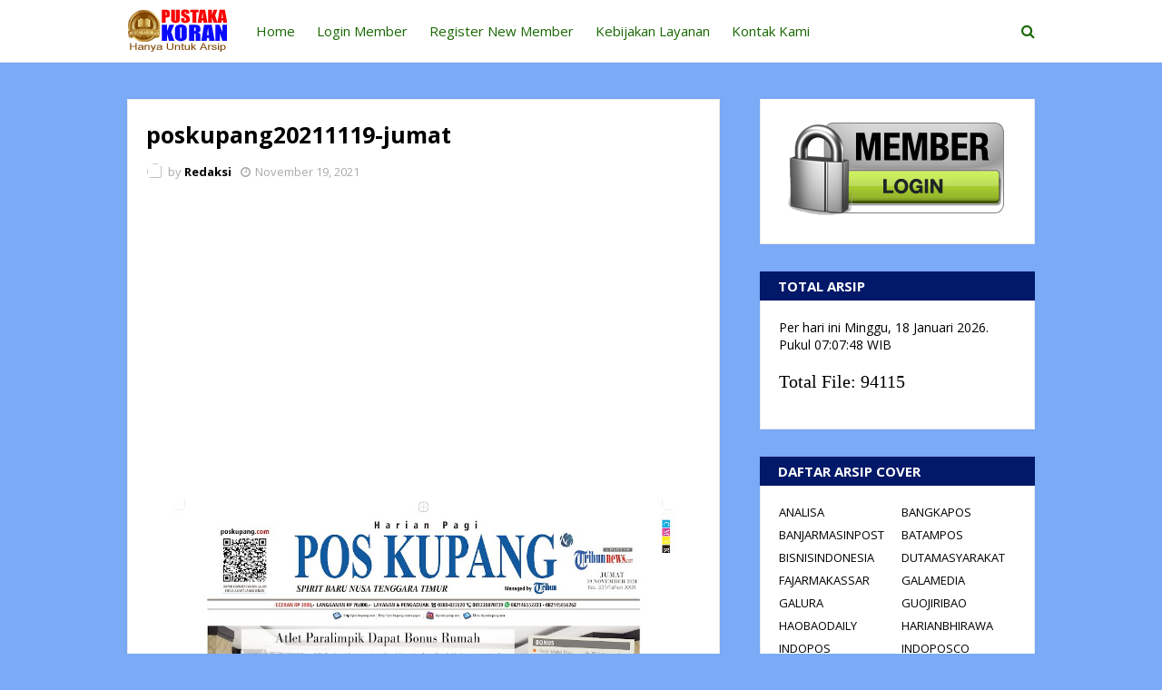

--- FILE ---
content_type: text/html; charset=utf-8
request_url: https://www.google.com/recaptcha/api2/aframe
body_size: 265
content:
<!DOCTYPE HTML><html><head><meta http-equiv="content-type" content="text/html; charset=UTF-8"></head><body><script nonce="3TqyuiaVIhSk-h6XygieoQ">/** Anti-fraud and anti-abuse applications only. See google.com/recaptcha */ try{var clients={'sodar':'https://pagead2.googlesyndication.com/pagead/sodar?'};window.addEventListener("message",function(a){try{if(a.source===window.parent){var b=JSON.parse(a.data);var c=clients[b['id']];if(c){var d=document.createElement('img');d.src=c+b['params']+'&rc='+(localStorage.getItem("rc::a")?sessionStorage.getItem("rc::b"):"");window.document.body.appendChild(d);sessionStorage.setItem("rc::e",parseInt(sessionStorage.getItem("rc::e")||0)+1);localStorage.setItem("rc::h",'1768720067136');}}}catch(b){}});window.parent.postMessage("_grecaptcha_ready", "*");}catch(b){}</script></body></html>

--- FILE ---
content_type: text/javascript; charset=UTF-8
request_url: https://www.pustakakoran.com//feeds/posts/default?alt=json-in-script&callback=mbhTotalCount
body_size: 7092
content:
// API callback
mbhTotalCount({"version":"1.0","encoding":"UTF-8","feed":{"xmlns":"http://www.w3.org/2005/Atom","xmlns$openSearch":"http://a9.com/-/spec/opensearchrss/1.0/","xmlns$blogger":"http://schemas.google.com/blogger/2008","xmlns$georss":"http://www.georss.org/georss","xmlns$gd":"http://schemas.google.com/g/2005","xmlns$thr":"http://purl.org/syndication/thread/1.0","id":{"$t":"tag:blogger.com,1999:blog-6802816060128211649"},"updated":{"$t":"2026-01-18T13:57:26.189+07:00"},"title":{"type":"text","$t":"PUSTAKAKORAN.COM - Pusat Dokumentasi E-Koran di Indonesia"},"subtitle":{"type":"html","$t":""},"link":[{"rel":"http://schemas.google.com/g/2005#feed","type":"application/atom+xml","href":"https:\/\/www.pustakakoran.com\/feeds\/posts\/default"},{"rel":"self","type":"application/atom+xml","href":"https:\/\/www.blogger.com\/feeds\/6802816060128211649\/posts\/default?alt=json-in-script"},{"rel":"alternate","type":"text/html","href":"https:\/\/www.pustakakoran.com\/"},{"rel":"hub","href":"http://pubsubhubbub.appspot.com/"},{"rel":"next","type":"application/atom+xml","href":"https:\/\/www.blogger.com\/feeds\/6802816060128211649\/posts\/default?alt=json-in-script\u0026start-index=26\u0026max-results=25"}],"author":[{"name":{"$t":"Redaksi"},"uri":{"$t":"http:\/\/www.blogger.com\/profile\/12458886422919045600"},"email":{"$t":"noreply@blogger.com"},"gd$image":{"rel":"http://schemas.google.com/g/2005#thumbnail","width":"16","height":"16","src":"https:\/\/img1.blogblog.com\/img\/b16-rounded.gif"}}],"generator":{"version":"7.00","uri":"http://www.blogger.com","$t":"Blogger"},"openSearch$totalResults":{"$t":"94115"},"openSearch$startIndex":{"$t":"1"},"openSearch$itemsPerPage":{"$t":"25"},"entry":[{"id":{"$t":"tag:blogger.com,1999:blog-6802816060128211649.post-1811308758401192573"},"published":{"$t":"2026-01-18T13:57:00.001+07:00"},"updated":{"$t":"2026-01-18T13:57:19.776+07:00"},"title":{"type":"text","$t":"rakyatbengkulu20260118-minggu"},"content":{"type":"html","$t":"\u003Cp class=\"mobile-photo\"\u003E\u003Ca href=\"https:\/\/blogger.googleusercontent.com\/img\/a\/AVvXsEgAVEh5N6TFl39C53Dk6TXNs9RtagdbXuXj5vxmIsGylxwPqk3dDrRRzIN_3VaUj5jZhWLMNO557nUqrukFfcu51pIFKALcoo2EEXTatQUBXAideiWJ-tZQCIDohwP3WehUogcsBr63lRCk3iBEoqhB570kALs-bpredGrnSVu_i0bAE4Zh68SoOH7VvHg\"\u003E\u003Cimg src=\"https:\/\/blogger.googleusercontent.com\/img\/a\/AVvXsEgAVEh5N6TFl39C53Dk6TXNs9RtagdbXuXj5vxmIsGylxwPqk3dDrRRzIN_3VaUj5jZhWLMNO557nUqrukFfcu51pIFKALcoo2EEXTatQUBXAideiWJ-tZQCIDohwP3WehUogcsBr63lRCk3iBEoqhB570kALs-bpredGrnSVu_i0bAE4Zh68SoOH7VvHg=s320\"  border=\"0\" alt=\"\" id=\"BLOGGER_PHOTO_ID_7596592165452731218\" \/\u003E\u003C\/a\u003E\u003C\/p\u003EIni adalah cover e-koran rakyatbengkulu yang terbit pada minggu 18-01-2026."},"link":[{"rel":"edit","type":"application/atom+xml","href":"https:\/\/www.blogger.com\/feeds\/6802816060128211649\/posts\/default\/1811308758401192573"},{"rel":"self","type":"application/atom+xml","href":"https:\/\/www.blogger.com\/feeds\/6802816060128211649\/posts\/default\/1811308758401192573"},{"rel":"alternate","type":"text/html","href":"https:\/\/www.pustakakoran.com\/2026\/01\/rakyatbengkulu20260118-minggu.html","title":"rakyatbengkulu20260118-minggu"}],"author":[{"name":{"$t":"Redaksi"},"uri":{"$t":"http:\/\/www.blogger.com\/profile\/12458886422919045600"},"email":{"$t":"noreply@blogger.com"},"gd$image":{"rel":"http://schemas.google.com/g/2005#thumbnail","width":"16","height":"16","src":"https:\/\/img1.blogblog.com\/img\/b16-rounded.gif"}}],"media$thumbnail":{"xmlns$media":"http://search.yahoo.com/mrss/","url":"https:\/\/blogger.googleusercontent.com\/img\/a\/AVvXsEgAVEh5N6TFl39C53Dk6TXNs9RtagdbXuXj5vxmIsGylxwPqk3dDrRRzIN_3VaUj5jZhWLMNO557nUqrukFfcu51pIFKALcoo2EEXTatQUBXAideiWJ-tZQCIDohwP3WehUogcsBr63lRCk3iBEoqhB570kALs-bpredGrnSVu_i0bAE4Zh68SoOH7VvHg=s72-c","height":"72","width":"72"}},{"id":{"$t":"tag:blogger.com,1999:blog-6802816060128211649.post-1559612762251773138"},"published":{"$t":"2026-01-18T13:52:00.000+07:00"},"updated":{"$t":"2026-01-18T13:53:09.070+07:00"},"title":{"type":"text","$t":"bisnisindonesia20260118-minggu"},"content":{"type":"html","$t":"\u003Cp class=\"mobile-photo\"\u003E\u003Ca href=\"https:\/\/blogger.googleusercontent.com\/img\/a\/AVvXsEhJcrjrTm4BlbhIOsp0NzTUh62kA-xhYyzp5iZfxDKSqBh_6o84ybbh5OxbzLds23wGrNVqXXx8l3_z_S54vwVOi7UkyU6tWbTZmtXlqjpCyhbhJGUjrburWy_PQb5zPx4RM8BBBtHKwv4ypIz-kYeOdPo9mPwKVW1UE83i4bYhx_rgBIZMshrlmOc9qb0\"\u003E\u003Cimg src=\"https:\/\/blogger.googleusercontent.com\/img\/a\/AVvXsEhJcrjrTm4BlbhIOsp0NzTUh62kA-xhYyzp5iZfxDKSqBh_6o84ybbh5OxbzLds23wGrNVqXXx8l3_z_S54vwVOi7UkyU6tWbTZmtXlqjpCyhbhJGUjrburWy_PQb5zPx4RM8BBBtHKwv4ypIz-kYeOdPo9mPwKVW1UE83i4bYhx_rgBIZMshrlmOc9qb0=s320\"  border=\"0\" alt=\"\" id=\"BLOGGER_PHOTO_ID_7596591096392977506\" \/\u003E\u003C\/a\u003E\u003C\/p\u003EIni adalah cover e-koran bisnisindonesia yang terbit pada minggu 18-01-2026."},"link":[{"rel":"edit","type":"application/atom+xml","href":"https:\/\/www.blogger.com\/feeds\/6802816060128211649\/posts\/default\/1559612762251773138"},{"rel":"self","type":"application/atom+xml","href":"https:\/\/www.blogger.com\/feeds\/6802816060128211649\/posts\/default\/1559612762251773138"},{"rel":"alternate","type":"text/html","href":"https:\/\/www.pustakakoran.com\/2026\/01\/bisnisindonesia20260118-minggu.html","title":"bisnisindonesia20260118-minggu"}],"author":[{"name":{"$t":"Redaksi"},"uri":{"$t":"http:\/\/www.blogger.com\/profile\/12458886422919045600"},"email":{"$t":"noreply@blogger.com"},"gd$image":{"rel":"http://schemas.google.com/g/2005#thumbnail","width":"16","height":"16","src":"https:\/\/img1.blogblog.com\/img\/b16-rounded.gif"}}],"media$thumbnail":{"xmlns$media":"http://search.yahoo.com/mrss/","url":"https:\/\/blogger.googleusercontent.com\/img\/a\/AVvXsEhJcrjrTm4BlbhIOsp0NzTUh62kA-xhYyzp5iZfxDKSqBh_6o84ybbh5OxbzLds23wGrNVqXXx8l3_z_S54vwVOi7UkyU6tWbTZmtXlqjpCyhbhJGUjrburWy_PQb5zPx4RM8BBBtHKwv4ypIz-kYeOdPo9mPwKVW1UE83i4bYhx_rgBIZMshrlmOc9qb0=s72-c","height":"72","width":"72"}},{"id":{"$t":"tag:blogger.com,1999:blog-6802816060128211649.post-8302140095355598781"},"published":{"$t":"2026-01-18T12:10:00.001+07:00"},"updated":{"$t":"2026-01-18T12:10:54.084+07:00"},"title":{"type":"text","$t":"pontianakpost20260118-minggu"},"content":{"type":"html","$t":"\u003Cp class=\"mobile-photo\"\u003E\u003Ca href=\"https:\/\/blogger.googleusercontent.com\/img\/a\/AVvXsEgBoMewTdDoVqXDjhtiQRZhYuQTI5Q4QNCibBj8GPiURaWDpSmJy3GnXNAaDP8EabCttkxM5eGb_sW4pcbLlpCmM6BIy92-QyBUINGVGnaQ7SdhZ9g_lENNFDtzMoumPFG9UHKrU4EiMfMLTv5Cdn1AvtXJujhQAUyuvJXcQCxH-8hB90Cu9W8tOfSw8L4\"\u003E\u003Cimg src=\"https:\/\/blogger.googleusercontent.com\/img\/a\/AVvXsEgBoMewTdDoVqXDjhtiQRZhYuQTI5Q4QNCibBj8GPiURaWDpSmJy3GnXNAaDP8EabCttkxM5eGb_sW4pcbLlpCmM6BIy92-QyBUINGVGnaQ7SdhZ9g_lENNFDtzMoumPFG9UHKrU4EiMfMLTv5Cdn1AvtXJujhQAUyuvJXcQCxH-8hB90Cu9W8tOfSw8L4=s320\"  border=\"0\" alt=\"\" id=\"BLOGGER_PHOTO_ID_7596564741474436418\" \/\u003E\u003C\/a\u003E\u003C\/p\u003EIni adalah cover e-koran pontianakpost yang terbit pada minggu 18-01-2026."},"link":[{"rel":"edit","type":"application/atom+xml","href":"https:\/\/www.blogger.com\/feeds\/6802816060128211649\/posts\/default\/8302140095355598781"},{"rel":"self","type":"application/atom+xml","href":"https:\/\/www.blogger.com\/feeds\/6802816060128211649\/posts\/default\/8302140095355598781"},{"rel":"alternate","type":"text/html","href":"https:\/\/www.pustakakoran.com\/2026\/01\/pontianakpost20260118-minggu.html","title":"pontianakpost20260118-minggu"}],"author":[{"name":{"$t":"Redaksi"},"uri":{"$t":"http:\/\/www.blogger.com\/profile\/12458886422919045600"},"email":{"$t":"noreply@blogger.com"},"gd$image":{"rel":"http://schemas.google.com/g/2005#thumbnail","width":"16","height":"16","src":"https:\/\/img1.blogblog.com\/img\/b16-rounded.gif"}}],"media$thumbnail":{"xmlns$media":"http://search.yahoo.com/mrss/","url":"https:\/\/blogger.googleusercontent.com\/img\/a\/AVvXsEgBoMewTdDoVqXDjhtiQRZhYuQTI5Q4QNCibBj8GPiURaWDpSmJy3GnXNAaDP8EabCttkxM5eGb_sW4pcbLlpCmM6BIy92-QyBUINGVGnaQ7SdhZ9g_lENNFDtzMoumPFG9UHKrU4EiMfMLTv5Cdn1AvtXJujhQAUyuvJXcQCxH-8hB90Cu9W8tOfSw8L4=s72-c","height":"72","width":"72"}},{"id":{"$t":"tag:blogger.com,1999:blog-6802816060128211649.post-5384297925574916733"},"published":{"$t":"2026-01-18T04:25:00.000+07:00"},"updated":{"$t":"2026-01-18T04:26:02.645+07:00"},"title":{"type":"text","$t":"serambiindonesia20260118-minggu"},"content":{"type":"html","$t":"\u003Cp class=\"mobile-photo\"\u003E\u003Ca href=\"https:\/\/blogger.googleusercontent.com\/img\/a\/AVvXsEgyb2xYc8SxGSXMiEahzIpmhjhSO4-Gp8Pw80C92bQXl05WVe2MVMUM3UAlBOM1_9IO9OG-obmvFJwDTaRBPimbZP41FYeXYYGgembkYm0RGSnKAOHrm5YuWkSCWwjmtrboFPlNWFUhCxD9lkqEGmyIKJ2QHeHo2lpU7zgOSzOSb-YOgDLA4yf-CgDXYuw\"\u003E\u003Cimg src=\"https:\/\/blogger.googleusercontent.com\/img\/a\/AVvXsEgyb2xYc8SxGSXMiEahzIpmhjhSO4-Gp8Pw80C92bQXl05WVe2MVMUM3UAlBOM1_9IO9OG-obmvFJwDTaRBPimbZP41FYeXYYGgembkYm0RGSnKAOHrm5YuWkSCWwjmtrboFPlNWFUhCxD9lkqEGmyIKJ2QHeHo2lpU7zgOSzOSb-YOgDLA4yf-CgDXYuw=s320\"  border=\"0\" alt=\"\" id=\"BLOGGER_PHOTO_ID_7596444952620157314\" \/\u003E\u003C\/a\u003E\u003C\/p\u003EIni adalah cover e-koran serambiindonesia yang terbit pada minggu 18-01-2026."},"link":[{"rel":"edit","type":"application/atom+xml","href":"https:\/\/www.blogger.com\/feeds\/6802816060128211649\/posts\/default\/5384297925574916733"},{"rel":"self","type":"application/atom+xml","href":"https:\/\/www.blogger.com\/feeds\/6802816060128211649\/posts\/default\/5384297925574916733"},{"rel":"alternate","type":"text/html","href":"https:\/\/www.pustakakoran.com\/2026\/01\/serambiindonesia20260118-minggu.html","title":"serambiindonesia20260118-minggu"}],"author":[{"name":{"$t":"Redaksi"},"uri":{"$t":"http:\/\/www.blogger.com\/profile\/12458886422919045600"},"email":{"$t":"noreply@blogger.com"},"gd$image":{"rel":"http://schemas.google.com/g/2005#thumbnail","width":"16","height":"16","src":"https:\/\/img1.blogblog.com\/img\/b16-rounded.gif"}}],"media$thumbnail":{"xmlns$media":"http://search.yahoo.com/mrss/","url":"https:\/\/blogger.googleusercontent.com\/img\/a\/AVvXsEgyb2xYc8SxGSXMiEahzIpmhjhSO4-Gp8Pw80C92bQXl05WVe2MVMUM3UAlBOM1_9IO9OG-obmvFJwDTaRBPimbZP41FYeXYYGgembkYm0RGSnKAOHrm5YuWkSCWwjmtrboFPlNWFUhCxD9lkqEGmyIKJ2QHeHo2lpU7zgOSzOSb-YOgDLA4yf-CgDXYuw=s72-c","height":"72","width":"72"}},{"id":{"$t":"tag:blogger.com,1999:blog-6802816060128211649.post-2151951493014498979"},"published":{"$t":"2026-01-18T04:20:00.001+07:00"},"updated":{"$t":"2026-01-18T04:20:25.452+07:00"},"title":{"type":"text","$t":"hariandisway20260118-minggu"},"content":{"type":"html","$t":"\u003Cp class=\"mobile-photo\"\u003E\u003Ca href=\"https:\/\/blogger.googleusercontent.com\/img\/a\/AVvXsEhZwKoDFDlqmRwVCc6jhqfsFh5MKVE6JvoTOoxHL6HgwkzA4CU6UAvFfFWl8xkdXdY38EcsZVeq35ta3JUs3oZ9K5pxwmy3qZ335Srn_0GCVEzJv8eUeWExxLhA_FdRO0Q7_NorfxZSgbtmFfPK6s5UHhx57fQiexYgipvYHLHuZpfE5YFnOb9Kq7zIzCs\"\u003E\u003Cimg src=\"https:\/\/blogger.googleusercontent.com\/img\/a\/AVvXsEhZwKoDFDlqmRwVCc6jhqfsFh5MKVE6JvoTOoxHL6HgwkzA4CU6UAvFfFWl8xkdXdY38EcsZVeq35ta3JUs3oZ9K5pxwmy3qZ335Srn_0GCVEzJv8eUeWExxLhA_FdRO0Q7_NorfxZSgbtmFfPK6s5UHhx57fQiexYgipvYHLHuZpfE5YFnOb9Kq7zIzCs=s320\"  border=\"0\" alt=\"\" id=\"BLOGGER_PHOTO_ID_7596443505718278610\" \/\u003E\u003C\/a\u003E\u003C\/p\u003EIni adalah cover e-koran hariandisway yang terbit pada minggu 18-01-2026."},"link":[{"rel":"edit","type":"application/atom+xml","href":"https:\/\/www.blogger.com\/feeds\/6802816060128211649\/posts\/default\/2151951493014498979"},{"rel":"self","type":"application/atom+xml","href":"https:\/\/www.blogger.com\/feeds\/6802816060128211649\/posts\/default\/2151951493014498979"},{"rel":"alternate","type":"text/html","href":"https:\/\/www.pustakakoran.com\/2026\/01\/hariandisway20260118-minggu.html","title":"hariandisway20260118-minggu"}],"author":[{"name":{"$t":"Redaksi"},"uri":{"$t":"http:\/\/www.blogger.com\/profile\/12458886422919045600"},"email":{"$t":"noreply@blogger.com"},"gd$image":{"rel":"http://schemas.google.com/g/2005#thumbnail","width":"16","height":"16","src":"https:\/\/img1.blogblog.com\/img\/b16-rounded.gif"}}],"media$thumbnail":{"xmlns$media":"http://search.yahoo.com/mrss/","url":"https:\/\/blogger.googleusercontent.com\/img\/a\/AVvXsEhZwKoDFDlqmRwVCc6jhqfsFh5MKVE6JvoTOoxHL6HgwkzA4CU6UAvFfFWl8xkdXdY38EcsZVeq35ta3JUs3oZ9K5pxwmy3qZ335Srn_0GCVEzJv8eUeWExxLhA_FdRO0Q7_NorfxZSgbtmFfPK6s5UHhx57fQiexYgipvYHLHuZpfE5YFnOb9Kq7zIzCs=s72-c","height":"72","width":"72"}},{"id":{"$t":"tag:blogger.com,1999:blog-6802816060128211649.post-500066359195166669"},"published":{"$t":"2026-01-18T04:18:00.001+07:00"},"updated":{"$t":"2026-01-18T04:18:52.511+07:00"},"title":{"type":"text","$t":"lampungpost20260118-minggu"},"content":{"type":"html","$t":"\u003Cp class=\"mobile-photo\"\u003E\u003Ca href=\"https:\/\/blogger.googleusercontent.com\/img\/a\/AVvXsEiF8oamvuw0DvKtWKC62Z7hQaROc-t7MbhUWR4ixUV4nG2o0IJVFjl-V0NSUQ3E3zGbSBJdrKMg8zJdw0w1lLEtAZjk7txeENI48a9AAs_pQ6MGlRULHUTzQu1b8KK4pCrHrQ7L-5XUyk1JxNWoIvcEGkBtOw-Zba7EacjYxZSHmcgpVU7wZxrNmdSJ6nI\"\u003E\u003Cimg src=\"https:\/\/blogger.googleusercontent.com\/img\/a\/AVvXsEiF8oamvuw0DvKtWKC62Z7hQaROc-t7MbhUWR4ixUV4nG2o0IJVFjl-V0NSUQ3E3zGbSBJdrKMg8zJdw0w1lLEtAZjk7txeENI48a9AAs_pQ6MGlRULHUTzQu1b8KK4pCrHrQ7L-5XUyk1JxNWoIvcEGkBtOw-Zba7EacjYxZSHmcgpVU7wZxrNmdSJ6nI=s320\"  border=\"0\" alt=\"\" id=\"BLOGGER_PHOTO_ID_7596443106433156274\" \/\u003E\u003C\/a\u003E\u003C\/p\u003EIni adalah cover e-koran lampungpost yang terbit pada minggu 18-01-2026."},"link":[{"rel":"edit","type":"application/atom+xml","href":"https:\/\/www.blogger.com\/feeds\/6802816060128211649\/posts\/default\/500066359195166669"},{"rel":"self","type":"application/atom+xml","href":"https:\/\/www.blogger.com\/feeds\/6802816060128211649\/posts\/default\/500066359195166669"},{"rel":"alternate","type":"text/html","href":"https:\/\/www.pustakakoran.com\/2026\/01\/lampungpost20260118-minggu.html","title":"lampungpost20260118-minggu"}],"author":[{"name":{"$t":"Redaksi"},"uri":{"$t":"http:\/\/www.blogger.com\/profile\/12458886422919045600"},"email":{"$t":"noreply@blogger.com"},"gd$image":{"rel":"http://schemas.google.com/g/2005#thumbnail","width":"16","height":"16","src":"https:\/\/img1.blogblog.com\/img\/b16-rounded.gif"}}],"media$thumbnail":{"xmlns$media":"http://search.yahoo.com/mrss/","url":"https:\/\/blogger.googleusercontent.com\/img\/a\/AVvXsEiF8oamvuw0DvKtWKC62Z7hQaROc-t7MbhUWR4ixUV4nG2o0IJVFjl-V0NSUQ3E3zGbSBJdrKMg8zJdw0w1lLEtAZjk7txeENI48a9AAs_pQ6MGlRULHUTzQu1b8KK4pCrHrQ7L-5XUyk1JxNWoIvcEGkBtOw-Zba7EacjYxZSHmcgpVU7wZxrNmdSJ6nI=s72-c","height":"72","width":"72"}},{"id":{"$t":"tag:blogger.com,1999:blog-6802816060128211649.post-984701572408193167"},"published":{"$t":"2026-01-18T04:16:00.001+07:00"},"updated":{"$t":"2026-01-18T04:16:35.226+07:00"},"title":{"type":"text","$t":"tribunjateng20260118-minggu"},"content":{"type":"html","$t":"\u003Cp class=\"mobile-photo\"\u003E\u003Ca href=\"https:\/\/blogger.googleusercontent.com\/img\/a\/AVvXsEjHGopFDL-hPl9Ygg_wM7XTRGqKZ4MKa5Qi-RWRHpCqk4IpvLcj6swEHHPOzuabOFOU3RiA1wENQ7a4n05rKWUzDrOPBgR6eUFRzzvek9GQvNk3waSuTsoHqDCxxYP7fvArGlaCvQBfI9a9iIXb8wsVt--KvCn50BTH9fQlEzAwLqrbLOpXafOXIH4hnAk\"\u003E\u003Cimg src=\"https:\/\/blogger.googleusercontent.com\/img\/a\/AVvXsEjHGopFDL-hPl9Ygg_wM7XTRGqKZ4MKa5Qi-RWRHpCqk4IpvLcj6swEHHPOzuabOFOU3RiA1wENQ7a4n05rKWUzDrOPBgR6eUFRzzvek9GQvNk3waSuTsoHqDCxxYP7fvArGlaCvQBfI9a9iIXb8wsVt--KvCn50BTH9fQlEzAwLqrbLOpXafOXIH4hnAk=s320\"  border=\"0\" alt=\"\" id=\"BLOGGER_PHOTO_ID_7596442516120639058\" \/\u003E\u003C\/a\u003E\u003C\/p\u003EIni adalah cover e-koran tribunjateng yang terbit pada minggu 18-01-2026."},"link":[{"rel":"edit","type":"application/atom+xml","href":"https:\/\/www.blogger.com\/feeds\/6802816060128211649\/posts\/default\/984701572408193167"},{"rel":"self","type":"application/atom+xml","href":"https:\/\/www.blogger.com\/feeds\/6802816060128211649\/posts\/default\/984701572408193167"},{"rel":"alternate","type":"text/html","href":"https:\/\/www.pustakakoran.com\/2026\/01\/tribunjateng20260118-minggu.html","title":"tribunjateng20260118-minggu"}],"author":[{"name":{"$t":"Redaksi"},"uri":{"$t":"http:\/\/www.blogger.com\/profile\/12458886422919045600"},"email":{"$t":"noreply@blogger.com"},"gd$image":{"rel":"http://schemas.google.com/g/2005#thumbnail","width":"16","height":"16","src":"https:\/\/img1.blogblog.com\/img\/b16-rounded.gif"}}],"media$thumbnail":{"xmlns$media":"http://search.yahoo.com/mrss/","url":"https:\/\/blogger.googleusercontent.com\/img\/a\/AVvXsEjHGopFDL-hPl9Ygg_wM7XTRGqKZ4MKa5Qi-RWRHpCqk4IpvLcj6swEHHPOzuabOFOU3RiA1wENQ7a4n05rKWUzDrOPBgR6eUFRzzvek9GQvNk3waSuTsoHqDCxxYP7fvArGlaCvQBfI9a9iIXb8wsVt--KvCn50BTH9fQlEzAwLqrbLOpXafOXIH4hnAk=s72-c","height":"72","width":"72"}},{"id":{"$t":"tag:blogger.com,1999:blog-6802816060128211649.post-8263676514948400722"},"published":{"$t":"2026-01-18T04:14:00.001+07:00"},"updated":{"$t":"2026-01-18T04:14:29.151+07:00"},"title":{"type":"text","$t":"radartasikmalaya20260118-minggu"},"content":{"type":"html","$t":"\u003Cp class=\"mobile-photo\"\u003E\u003Ca href=\"https:\/\/blogger.googleusercontent.com\/img\/a\/AVvXsEhVPTtfQBE-lQ3HYgfJ8YYnZMe6DZeXyRklQ1_EQW3NM6ib6MY9gkaeqBcC-wF-KOmMJ29E6ZVHFnCsaNhdbNYltCPLRf4wjdgzJ8Sh_8UU4L9y9ND90pXHBXyVN2UtpD4iqc4K-B0TGZdsbXVT7DGM-yJEVy_CgJm1jxEnH-6x-MxEOtmt10pVXOM9M4Y\"\u003E\u003Cimg src=\"https:\/\/blogger.googleusercontent.com\/img\/a\/AVvXsEhVPTtfQBE-lQ3HYgfJ8YYnZMe6DZeXyRklQ1_EQW3NM6ib6MY9gkaeqBcC-wF-KOmMJ29E6ZVHFnCsaNhdbNYltCPLRf4wjdgzJ8Sh_8UU4L9y9ND90pXHBXyVN2UtpD4iqc4K-B0TGZdsbXVT7DGM-yJEVy_CgJm1jxEnH-6x-MxEOtmt10pVXOM9M4Y=s320\"  border=\"0\" alt=\"\" id=\"BLOGGER_PHOTO_ID_7596441969694601202\" \/\u003E\u003C\/a\u003E\u003C\/p\u003EIni adalah cover e-koran radartasikmalaya yang terbit pada minggu 18-01-2026."},"link":[{"rel":"edit","type":"application/atom+xml","href":"https:\/\/www.blogger.com\/feeds\/6802816060128211649\/posts\/default\/8263676514948400722"},{"rel":"self","type":"application/atom+xml","href":"https:\/\/www.blogger.com\/feeds\/6802816060128211649\/posts\/default\/8263676514948400722"},{"rel":"alternate","type":"text/html","href":"https:\/\/www.pustakakoran.com\/2026\/01\/radartasikmalaya20260118-minggu.html","title":"radartasikmalaya20260118-minggu"}],"author":[{"name":{"$t":"Redaksi"},"uri":{"$t":"http:\/\/www.blogger.com\/profile\/12458886422919045600"},"email":{"$t":"noreply@blogger.com"},"gd$image":{"rel":"http://schemas.google.com/g/2005#thumbnail","width":"16","height":"16","src":"https:\/\/img1.blogblog.com\/img\/b16-rounded.gif"}}],"media$thumbnail":{"xmlns$media":"http://search.yahoo.com/mrss/","url":"https:\/\/blogger.googleusercontent.com\/img\/a\/AVvXsEhVPTtfQBE-lQ3HYgfJ8YYnZMe6DZeXyRklQ1_EQW3NM6ib6MY9gkaeqBcC-wF-KOmMJ29E6ZVHFnCsaNhdbNYltCPLRf4wjdgzJ8Sh_8UU4L9y9ND90pXHBXyVN2UtpD4iqc4K-B0TGZdsbXVT7DGM-yJEVy_CgJm1jxEnH-6x-MxEOtmt10pVXOM9M4Y=s72-c","height":"72","width":"72"}},{"id":{"$t":"tag:blogger.com,1999:blog-6802816060128211649.post-6265445238110032990"},"published":{"$t":"2026-01-18T04:13:00.003+07:00"},"updated":{"$t":"2026-01-18T04:13:38.848+07:00"},"title":{"type":"text","$t":"tribunjogja20260118-minggu"},"content":{"type":"html","$t":"\u003Cp class=\"mobile-photo\"\u003E\u003Ca href=\"https:\/\/blogger.googleusercontent.com\/img\/a\/AVvXsEiwanJKPXX1VCL1nQMoyPwCwcLeE9kVBteyTSlJkRe7lWfAJW3en0Py7l1UiNEPHiXAUaxnotn70_2ntpyBNsCRBzp39bMyB9t6CIAdouQdAlHk_MCCBXlCAJTSRXw7puM4kmOjtktM_HRoDuOxfomIeUm7oORnML9D8sq3EE3ijaABmvmifg5FIrus4Oo\"\u003E\u003Cimg src=\"https:\/\/blogger.googleusercontent.com\/img\/a\/AVvXsEiwanJKPXX1VCL1nQMoyPwCwcLeE9kVBteyTSlJkRe7lWfAJW3en0Py7l1UiNEPHiXAUaxnotn70_2ntpyBNsCRBzp39bMyB9t6CIAdouQdAlHk_MCCBXlCAJTSRXw7puM4kmOjtktM_HRoDuOxfomIeUm7oORnML9D8sq3EE3ijaABmvmifg5FIrus4Oo=s320\"  border=\"0\" alt=\"\" id=\"BLOGGER_PHOTO_ID_7596441755007226338\" \/\u003E\u003C\/a\u003E\u003C\/p\u003EIni adalah cover e-koran tribunjogja yang terbit pada minggu 18-01-2026."},"link":[{"rel":"edit","type":"application/atom+xml","href":"https:\/\/www.blogger.com\/feeds\/6802816060128211649\/posts\/default\/6265445238110032990"},{"rel":"self","type":"application/atom+xml","href":"https:\/\/www.blogger.com\/feeds\/6802816060128211649\/posts\/default\/6265445238110032990"},{"rel":"alternate","type":"text/html","href":"https:\/\/www.pustakakoran.com\/2026\/01\/tribunjogja20260118-minggu.html","title":"tribunjogja20260118-minggu"}],"author":[{"name":{"$t":"Redaksi"},"uri":{"$t":"http:\/\/www.blogger.com\/profile\/12458886422919045600"},"email":{"$t":"noreply@blogger.com"},"gd$image":{"rel":"http://schemas.google.com/g/2005#thumbnail","width":"16","height":"16","src":"https:\/\/img1.blogblog.com\/img\/b16-rounded.gif"}}],"media$thumbnail":{"xmlns$media":"http://search.yahoo.com/mrss/","url":"https:\/\/blogger.googleusercontent.com\/img\/a\/AVvXsEiwanJKPXX1VCL1nQMoyPwCwcLeE9kVBteyTSlJkRe7lWfAJW3en0Py7l1UiNEPHiXAUaxnotn70_2ntpyBNsCRBzp39bMyB9t6CIAdouQdAlHk_MCCBXlCAJTSRXw7puM4kmOjtktM_HRoDuOxfomIeUm7oORnML9D8sq3EE3ijaABmvmifg5FIrus4Oo=s72-c","height":"72","width":"72"}},{"id":{"$t":"tag:blogger.com,1999:blog-6802816060128211649.post-8912330955996119048"},"published":{"$t":"2026-01-18T04:13:00.001+07:00"},"updated":{"$t":"2026-01-18T04:13:28.154+07:00"},"title":{"type":"text","$t":"radarpangandaran20260118-minggu"},"content":{"type":"html","$t":"\u003Cp class=\"mobile-photo\"\u003E\u003Ca href=\"https:\/\/blogger.googleusercontent.com\/img\/a\/AVvXsEjxwx4dJkxDIOnCGJ1z-s-Puazu4CIHCAwipDONxIJARDwPG2QLY5BszEN3YvP-AtnuMvzOZ7uTh7b1GnZAkHl1pf73JzticxMucYCf1HU0xNKYWlCvQhy4kCJaYGAX41sTroyvuQrI-daVPi2E61OyvFwolFmVjYi_1QWFauaYw4tFfZosChE8LGaY8nY\"\u003E\u003Cimg src=\"https:\/\/blogger.googleusercontent.com\/img\/a\/AVvXsEjxwx4dJkxDIOnCGJ1z-s-Puazu4CIHCAwipDONxIJARDwPG2QLY5BszEN3YvP-AtnuMvzOZ7uTh7b1GnZAkHl1pf73JzticxMucYCf1HU0xNKYWlCvQhy4kCJaYGAX41sTroyvuQrI-daVPi2E61OyvFwolFmVjYi_1QWFauaYw4tFfZosChE8LGaY8nY=s320\"  border=\"0\" alt=\"\" id=\"BLOGGER_PHOTO_ID_7596441721489717170\" \/\u003E\u003C\/a\u003E\u003C\/p\u003EIni adalah cover e-koran radarpangandaran yang terbit pada minggu 18-01-2026."},"link":[{"rel":"edit","type":"application/atom+xml","href":"https:\/\/www.blogger.com\/feeds\/6802816060128211649\/posts\/default\/8912330955996119048"},{"rel":"self","type":"application/atom+xml","href":"https:\/\/www.blogger.com\/feeds\/6802816060128211649\/posts\/default\/8912330955996119048"},{"rel":"alternate","type":"text/html","href":"https:\/\/www.pustakakoran.com\/2026\/01\/radarpangandaran20260118-minggu.html","title":"radarpangandaran20260118-minggu"}],"author":[{"name":{"$t":"Redaksi"},"uri":{"$t":"http:\/\/www.blogger.com\/profile\/12458886422919045600"},"email":{"$t":"noreply@blogger.com"},"gd$image":{"rel":"http://schemas.google.com/g/2005#thumbnail","width":"16","height":"16","src":"https:\/\/img1.blogblog.com\/img\/b16-rounded.gif"}}],"media$thumbnail":{"xmlns$media":"http://search.yahoo.com/mrss/","url":"https:\/\/blogger.googleusercontent.com\/img\/a\/AVvXsEjxwx4dJkxDIOnCGJ1z-s-Puazu4CIHCAwipDONxIJARDwPG2QLY5BszEN3YvP-AtnuMvzOZ7uTh7b1GnZAkHl1pf73JzticxMucYCf1HU0xNKYWlCvQhy4kCJaYGAX41sTroyvuQrI-daVPi2E61OyvFwolFmVjYi_1QWFauaYw4tFfZosChE8LGaY8nY=s72-c","height":"72","width":"72"}},{"id":{"$t":"tag:blogger.com,1999:blog-6802816060128211649.post-7952041334834763396"},"published":{"$t":"2026-01-18T04:12:00.001+07:00"},"updated":{"$t":"2026-01-18T04:12:44.618+07:00"},"title":{"type":"text","$t":"rakyatgarut20260118-minggu"},"content":{"type":"html","$t":"\u003Cp class=\"mobile-photo\"\u003E\u003Ca href=\"https:\/\/blogger.googleusercontent.com\/img\/a\/AVvXsEh0F-7jCvNT7wFYYzrusQXJuOTSsExzgO5DXuvxG69501DU8S3cLxqlWnhUcFg_iCqYNPUtYnTEUKj3MKg4CpePbpFdeVkcWpNUGS6_SjgJbeLe_UIb0aFWjVDHX7DfSjz4ulIn0f8Sg5-ch9RfX7Q3iEirKBYU56CSeZyEaRl7hDNbLZQZ4BbrA87_6Oo\"\u003E\u003Cimg src=\"https:\/\/blogger.googleusercontent.com\/img\/a\/AVvXsEh0F-7jCvNT7wFYYzrusQXJuOTSsExzgO5DXuvxG69501DU8S3cLxqlWnhUcFg_iCqYNPUtYnTEUKj3MKg4CpePbpFdeVkcWpNUGS6_SjgJbeLe_UIb0aFWjVDHX7DfSjz4ulIn0f8Sg5-ch9RfX7Q3iEirKBYU56CSeZyEaRl7hDNbLZQZ4BbrA87_6Oo=s320\"  border=\"0\" alt=\"\" id=\"BLOGGER_PHOTO_ID_7596441524570179282\" \/\u003E\u003C\/a\u003E\u003C\/p\u003EIni adalah cover e-koran rakyatgarut yang terbit pada minggu 18-01-2026."},"link":[{"rel":"edit","type":"application/atom+xml","href":"https:\/\/www.blogger.com\/feeds\/6802816060128211649\/posts\/default\/7952041334834763396"},{"rel":"self","type":"application/atom+xml","href":"https:\/\/www.blogger.com\/feeds\/6802816060128211649\/posts\/default\/7952041334834763396"},{"rel":"alternate","type":"text/html","href":"https:\/\/www.pustakakoran.com\/2026\/01\/rakyatgarut20260118-minggu.html","title":"rakyatgarut20260118-minggu"}],"author":[{"name":{"$t":"Redaksi"},"uri":{"$t":"http:\/\/www.blogger.com\/profile\/12458886422919045600"},"email":{"$t":"noreply@blogger.com"},"gd$image":{"rel":"http://schemas.google.com/g/2005#thumbnail","width":"16","height":"16","src":"https:\/\/img1.blogblog.com\/img\/b16-rounded.gif"}}],"media$thumbnail":{"xmlns$media":"http://search.yahoo.com/mrss/","url":"https:\/\/blogger.googleusercontent.com\/img\/a\/AVvXsEh0F-7jCvNT7wFYYzrusQXJuOTSsExzgO5DXuvxG69501DU8S3cLxqlWnhUcFg_iCqYNPUtYnTEUKj3MKg4CpePbpFdeVkcWpNUGS6_SjgJbeLe_UIb0aFWjVDHX7DfSjz4ulIn0f8Sg5-ch9RfX7Q3iEirKBYU56CSeZyEaRl7hDNbLZQZ4BbrA87_6Oo=s72-c","height":"72","width":"72"}},{"id":{"$t":"tag:blogger.com,1999:blog-6802816060128211649.post-5406796879334732169"},"published":{"$t":"2026-01-18T04:11:00.006+07:00"},"updated":{"$t":"2026-01-18T04:13:17.038+07:00"},"title":{"type":"text","$t":"tribunpontianak20260118-minggu"},"content":{"type":"html","$t":"\u003Cp class=\"mobile-photo\"\u003E\u003Ca href=\"https:\/\/blogger.googleusercontent.com\/img\/a\/AVvXsEhlzKmvZ8Q6FTEO6zugMNn4GKUCR2QAcf0vZlP3e6HXN2ehW00nMj7xjFYWqPBc_x7nKYkVc3zaF1VmDws9yf520JF3m6fikiM63rzPRLRzir8LdPfldEamNKAjVqYxtOTTKQI5JRvMVYc7MIKAe_x6DhEfDs7FzUSPYSejcvhs43Qt6dBop6TAYtIf770\"\u003E\u003Cimg src=\"https:\/\/blogger.googleusercontent.com\/img\/a\/AVvXsEhlzKmvZ8Q6FTEO6zugMNn4GKUCR2QAcf0vZlP3e6HXN2ehW00nMj7xjFYWqPBc_x7nKYkVc3zaF1VmDws9yf520JF3m6fikiM63rzPRLRzir8LdPfldEamNKAjVqYxtOTTKQI5JRvMVYc7MIKAe_x6DhEfDs7FzUSPYSejcvhs43Qt6dBop6TAYtIf770=s320\"  border=\"0\" alt=\"\" id=\"BLOGGER_PHOTO_ID_7596441661182042562\" \/\u003E\u003C\/a\u003E\u003C\/p\u003EIni adalah cover e-koran tribunpontianak yang terbit pada minggu 18-01-2026."},"link":[{"rel":"edit","type":"application/atom+xml","href":"https:\/\/www.blogger.com\/feeds\/6802816060128211649\/posts\/default\/5406796879334732169"},{"rel":"self","type":"application/atom+xml","href":"https:\/\/www.blogger.com\/feeds\/6802816060128211649\/posts\/default\/5406796879334732169"},{"rel":"alternate","type":"text/html","href":"https:\/\/www.pustakakoran.com\/2026\/01\/tribunpontianak20260118-minggu_18.html","title":"tribunpontianak20260118-minggu"}],"author":[{"name":{"$t":"Redaksi"},"uri":{"$t":"http:\/\/www.blogger.com\/profile\/12458886422919045600"},"email":{"$t":"noreply@blogger.com"},"gd$image":{"rel":"http://schemas.google.com/g/2005#thumbnail","width":"16","height":"16","src":"https:\/\/img1.blogblog.com\/img\/b16-rounded.gif"}}],"media$thumbnail":{"xmlns$media":"http://search.yahoo.com/mrss/","url":"https:\/\/blogger.googleusercontent.com\/img\/a\/AVvXsEhlzKmvZ8Q6FTEO6zugMNn4GKUCR2QAcf0vZlP3e6HXN2ehW00nMj7xjFYWqPBc_x7nKYkVc3zaF1VmDws9yf520JF3m6fikiM63rzPRLRzir8LdPfldEamNKAjVqYxtOTTKQI5JRvMVYc7MIKAe_x6DhEfDs7FzUSPYSejcvhs43Qt6dBop6TAYtIf770=s72-c","height":"72","width":"72"}},{"id":{"$t":"tag:blogger.com,1999:blog-6802816060128211649.post-2115893175164720434"},"published":{"$t":"2026-01-18T04:11:00.005+07:00"},"updated":{"$t":"2026-01-18T04:11:59.052+07:00"},"title":{"type":"text","$t":"radarciamis20260118-minggu"},"content":{"type":"html","$t":"\u003Cp class=\"mobile-photo\"\u003E\u003Ca href=\"https:\/\/blogger.googleusercontent.com\/img\/a\/AVvXsEjMLc7ct_olF0RjUbr4QpkNOm5FGelCSOcsnRg5tDb4O96FKz3-Sza--_gzAPlNFSWfTWyNqk5Ew16konmlMKGldqCUYtxWFJPRm0gdNk0LeQ1RbXQJBsoMGXioyhSx9xTwdWv1uTlnoxJ5ho8k4leAO9fiakrwhQ6omGe3IWRRhbtaj9KIRGOkUfKwpsg\"\u003E\u003Cimg src=\"https:\/\/blogger.googleusercontent.com\/img\/a\/AVvXsEjMLc7ct_olF0RjUbr4QpkNOm5FGelCSOcsnRg5tDb4O96FKz3-Sza--_gzAPlNFSWfTWyNqk5Ew16konmlMKGldqCUYtxWFJPRm0gdNk0LeQ1RbXQJBsoMGXioyhSx9xTwdWv1uTlnoxJ5ho8k4leAO9fiakrwhQ6omGe3IWRRhbtaj9KIRGOkUfKwpsg=s320\"  border=\"0\" alt=\"\" id=\"BLOGGER_PHOTO_ID_7596441326469078258\" \/\u003E\u003C\/a\u003E\u003C\/p\u003EIni adalah cover e-koran radarciamis yang terbit pada minggu 18-01-2026."},"link":[{"rel":"edit","type":"application/atom+xml","href":"https:\/\/www.blogger.com\/feeds\/6802816060128211649\/posts\/default\/2115893175164720434"},{"rel":"self","type":"application/atom+xml","href":"https:\/\/www.blogger.com\/feeds\/6802816060128211649\/posts\/default\/2115893175164720434"},{"rel":"alternate","type":"text/html","href":"https:\/\/www.pustakakoran.com\/2026\/01\/radarciamis20260118-minggu.html","title":"radarciamis20260118-minggu"}],"author":[{"name":{"$t":"Redaksi"},"uri":{"$t":"http:\/\/www.blogger.com\/profile\/12458886422919045600"},"email":{"$t":"noreply@blogger.com"},"gd$image":{"rel":"http://schemas.google.com/g/2005#thumbnail","width":"16","height":"16","src":"https:\/\/img1.blogblog.com\/img\/b16-rounded.gif"}}],"media$thumbnail":{"xmlns$media":"http://search.yahoo.com/mrss/","url":"https:\/\/blogger.googleusercontent.com\/img\/a\/AVvXsEjMLc7ct_olF0RjUbr4QpkNOm5FGelCSOcsnRg5tDb4O96FKz3-Sza--_gzAPlNFSWfTWyNqk5Ew16konmlMKGldqCUYtxWFJPRm0gdNk0LeQ1RbXQJBsoMGXioyhSx9xTwdWv1uTlnoxJ5ho8k4leAO9fiakrwhQ6omGe3IWRRhbtaj9KIRGOkUfKwpsg=s72-c","height":"72","width":"72"}},{"id":{"$t":"tag:blogger.com,1999:blog-6802816060128211649.post-7274380705482971022"},"published":{"$t":"2026-01-18T04:11:00.003+07:00"},"updated":{"$t":"2026-01-18T04:11:47.815+07:00"},"title":{"type":"text","$t":"tribunpontianak20260118-minggu"},"content":{"type":"html","$t":"\u003Cp class=\"mobile-photo\"\u003E\u003Ca href=\"https:\/\/blogger.googleusercontent.com\/img\/a\/AVvXsEj_kSQo12oqsMDAD15RXY1Q8VvpGSSunPzB0Mkd6O21I8_nxZQpeQxFLXxq2iPNrIZ2S3do_9UII0SlSNZxF8DvaDHNtWIJOHnEQB2wJo3cjU_hz_Bl1hgFN-JObyO9GD61CVyySQnhGJWjCztXyJ4PQllXzjB3Z72JrNKskl8kXO2Ub3GsPC6LcIykDEI\"\u003E\u003Cimg src=\"https:\/\/blogger.googleusercontent.com\/img\/a\/AVvXsEj_kSQo12oqsMDAD15RXY1Q8VvpGSSunPzB0Mkd6O21I8_nxZQpeQxFLXxq2iPNrIZ2S3do_9UII0SlSNZxF8DvaDHNtWIJOHnEQB2wJo3cjU_hz_Bl1hgFN-JObyO9GD61CVyySQnhGJWjCztXyJ4PQllXzjB3Z72JrNKskl8kXO2Ub3GsPC6LcIykDEI=s320\"  border=\"0\" alt=\"\" id=\"BLOGGER_PHOTO_ID_7596441280487849218\" \/\u003E\u003C\/a\u003E\u003C\/p\u003EIni adalah cover e-koran tribunpontianak yang terbit pada minggu 18-01-2026."},"link":[{"rel":"edit","type":"application/atom+xml","href":"https:\/\/www.blogger.com\/feeds\/6802816060128211649\/posts\/default\/7274380705482971022"},{"rel":"self","type":"application/atom+xml","href":"https:\/\/www.blogger.com\/feeds\/6802816060128211649\/posts\/default\/7274380705482971022"},{"rel":"alternate","type":"text/html","href":"https:\/\/www.pustakakoran.com\/2026\/01\/tribunpontianak20260118-minggu.html","title":"tribunpontianak20260118-minggu"}],"author":[{"name":{"$t":"Redaksi"},"uri":{"$t":"http:\/\/www.blogger.com\/profile\/12458886422919045600"},"email":{"$t":"noreply@blogger.com"},"gd$image":{"rel":"http://schemas.google.com/g/2005#thumbnail","width":"16","height":"16","src":"https:\/\/img1.blogblog.com\/img\/b16-rounded.gif"}}],"media$thumbnail":{"xmlns$media":"http://search.yahoo.com/mrss/","url":"https:\/\/blogger.googleusercontent.com\/img\/a\/AVvXsEj_kSQo12oqsMDAD15RXY1Q8VvpGSSunPzB0Mkd6O21I8_nxZQpeQxFLXxq2iPNrIZ2S3do_9UII0SlSNZxF8DvaDHNtWIJOHnEQB2wJo3cjU_hz_Bl1hgFN-JObyO9GD61CVyySQnhGJWjCztXyJ4PQllXzjB3Z72JrNKskl8kXO2Ub3GsPC6LcIykDEI=s72-c","height":"72","width":"72"}},{"id":{"$t":"tag:blogger.com,1999:blog-6802816060128211649.post-5409108736407820047"},"published":{"$t":"2026-01-18T04:11:00.001+07:00"},"updated":{"$t":"2026-01-18T04:11:17.021+07:00"},"title":{"type":"text","$t":"radarbanjar20260118-minggu"},"content":{"type":"html","$t":"\u003Cp class=\"mobile-photo\"\u003E\u003Ca href=\"https:\/\/blogger.googleusercontent.com\/img\/a\/AVvXsEgG49vEToxPZAtOk96D_zM1A_kXDEqWw-Og4ivFlBv9QZRJ0LW6--495h_t3bFTLNxwBOh44J0V8PObb3eMfBBqFXjAlsjDmTThTE9pGeIJ6J_TOzc6fNZUj4kHdZt6_AEdRK0WpBdTdlodpTBG3YqbBVCUZF16-WwlobH-jEkl5JrEhojOZLJ9nz8A4Ac\"\u003E\u003Cimg src=\"https:\/\/blogger.googleusercontent.com\/img\/a\/AVvXsEgG49vEToxPZAtOk96D_zM1A_kXDEqWw-Og4ivFlBv9QZRJ0LW6--495h_t3bFTLNxwBOh44J0V8PObb3eMfBBqFXjAlsjDmTThTE9pGeIJ6J_TOzc6fNZUj4kHdZt6_AEdRK0WpBdTdlodpTBG3YqbBVCUZF16-WwlobH-jEkl5JrEhojOZLJ9nz8A4Ac=s320\"  border=\"0\" alt=\"\" id=\"BLOGGER_PHOTO_ID_7596441148530646354\" \/\u003E\u003C\/a\u003E\u003C\/p\u003EIni adalah cover e-koran radarbanjar yang terbit pada minggu 18-01-2026."},"link":[{"rel":"edit","type":"application/atom+xml","href":"https:\/\/www.blogger.com\/feeds\/6802816060128211649\/posts\/default\/5409108736407820047"},{"rel":"self","type":"application/atom+xml","href":"https:\/\/www.blogger.com\/feeds\/6802816060128211649\/posts\/default\/5409108736407820047"},{"rel":"alternate","type":"text/html","href":"https:\/\/www.pustakakoran.com\/2026\/01\/radarbanjar20260118-minggu.html","title":"radarbanjar20260118-minggu"}],"author":[{"name":{"$t":"Redaksi"},"uri":{"$t":"http:\/\/www.blogger.com\/profile\/12458886422919045600"},"email":{"$t":"noreply@blogger.com"},"gd$image":{"rel":"http://schemas.google.com/g/2005#thumbnail","width":"16","height":"16","src":"https:\/\/img1.blogblog.com\/img\/b16-rounded.gif"}}],"media$thumbnail":{"xmlns$media":"http://search.yahoo.com/mrss/","url":"https:\/\/blogger.googleusercontent.com\/img\/a\/AVvXsEgG49vEToxPZAtOk96D_zM1A_kXDEqWw-Og4ivFlBv9QZRJ0LW6--495h_t3bFTLNxwBOh44J0V8PObb3eMfBBqFXjAlsjDmTThTE9pGeIJ6J_TOzc6fNZUj4kHdZt6_AEdRK0WpBdTdlodpTBG3YqbBVCUZF16-WwlobH-jEkl5JrEhojOZLJ9nz8A4Ac=s72-c","height":"72","width":"72"}},{"id":{"$t":"tag:blogger.com,1999:blog-6802816060128211649.post-8084271053717372512"},"published":{"$t":"2026-01-17T16:12:00.000+07:00"},"updated":{"$t":"2026-01-17T16:13:04.028+07:00"},"title":{"type":"text","$t":"tribunsumsel 20260117-sabtu"},"content":{"type":"html","$t":"\u003Cp class=\"mobile-photo\"\u003E\u003Ca href=\"https:\/\/blogger.googleusercontent.com\/img\/a\/AVvXsEgtnyD5PfIRxyK1gq2-K_Zc_WyDMU7eu9R6ha9jsgvFpvn-QfBAgvK7dLAguhm6k25SSa_sfIkWNkQ4Bh-tBEENTnMtxrq-PyMSmhFTEZ2fV9goVOEfh2-4iln0qynXa2TeMn71OjnY_ghqau9mVndKMrZ9UzscWWRpK1YXpnVXsOTPoxFPxXmSI03i3Ks\"\u003E\u003Cimg src=\"https:\/\/blogger.googleusercontent.com\/img\/a\/AVvXsEgtnyD5PfIRxyK1gq2-K_Zc_WyDMU7eu9R6ha9jsgvFpvn-QfBAgvK7dLAguhm6k25SSa_sfIkWNkQ4Bh-tBEENTnMtxrq-PyMSmhFTEZ2fV9goVOEfh2-4iln0qynXa2TeMn71OjnY_ghqau9mVndKMrZ9UzscWWRpK1YXpnVXsOTPoxFPxXmSI03i3Ks=s320\"  border=\"0\" alt=\"\" id=\"BLOGGER_PHOTO_ID_7596256061875523554\" \/\u003E\u003C\/a\u003E\u003C\/p\u003EIni adalah cover e-koran tribunsumsel yang terbit pada sabtu 17-01-2026."},"link":[{"rel":"edit","type":"application/atom+xml","href":"https:\/\/www.blogger.com\/feeds\/6802816060128211649\/posts\/default\/8084271053717372512"},{"rel":"self","type":"application/atom+xml","href":"https:\/\/www.blogger.com\/feeds\/6802816060128211649\/posts\/default\/8084271053717372512"},{"rel":"alternate","type":"text/html","href":"https:\/\/www.pustakakoran.com\/2026\/01\/tribunsumsel-20260117-sabtu.html","title":"tribunsumsel 20260117-sabtu"}],"author":[{"name":{"$t":"Redaksi"},"uri":{"$t":"http:\/\/www.blogger.com\/profile\/12458886422919045600"},"email":{"$t":"noreply@blogger.com"},"gd$image":{"rel":"http://schemas.google.com/g/2005#thumbnail","width":"16","height":"16","src":"https:\/\/img1.blogblog.com\/img\/b16-rounded.gif"}}],"media$thumbnail":{"xmlns$media":"http://search.yahoo.com/mrss/","url":"https:\/\/blogger.googleusercontent.com\/img\/a\/AVvXsEgtnyD5PfIRxyK1gq2-K_Zc_WyDMU7eu9R6ha9jsgvFpvn-QfBAgvK7dLAguhm6k25SSa_sfIkWNkQ4Bh-tBEENTnMtxrq-PyMSmhFTEZ2fV9goVOEfh2-4iln0qynXa2TeMn71OjnY_ghqau9mVndKMrZ9UzscWWRpK1YXpnVXsOTPoxFPxXmSI03i3Ks=s72-c","height":"72","width":"72"}},{"id":{"$t":"tag:blogger.com,1999:blog-6802816060128211649.post-127055594674965985"},"published":{"$t":"2026-01-17T16:10:00.001+07:00"},"updated":{"$t":"2026-01-17T16:10:56.779+07:00"},"title":{"type":"text","$t":"sriwijayapost20260117-sabtu"},"content":{"type":"html","$t":"\u003Cp class=\"mobile-photo\"\u003E\u003Ca href=\"https:\/\/blogger.googleusercontent.com\/img\/a\/AVvXsEgG8mDWRcSNSSYUYnyQ7WFShodi-JnocPsQQQwXgRzs7jfsTOnl5TXedA1PK6gXZwJSVkr40Gm4iok_2AZJqsTIAO0mEx0IDKz5HBws9RDhvALFHxAK3GINKfK2AXPvNMOy639l_0gjII6oe8Y2OI0z9Bfa3F2-WLNUHLtp2-m5dSTDVVy4UpdOSroHqNA\"\u003E\u003Cimg src=\"https:\/\/blogger.googleusercontent.com\/img\/a\/AVvXsEgG8mDWRcSNSSYUYnyQ7WFShodi-JnocPsQQQwXgRzs7jfsTOnl5TXedA1PK6gXZwJSVkr40Gm4iok_2AZJqsTIAO0mEx0IDKz5HBws9RDhvALFHxAK3GINKfK2AXPvNMOy639l_0gjII6oe8Y2OI0z9Bfa3F2-WLNUHLtp2-m5dSTDVVy4UpdOSroHqNA=s320\"  border=\"0\" alt=\"\" id=\"BLOGGER_PHOTO_ID_7596255528249683250\" \/\u003E\u003C\/a\u003E\u003C\/p\u003EIni adalah cover e-koran sriwijayapost yang terbit pada sabtu ."},"link":[{"rel":"edit","type":"application/atom+xml","href":"https:\/\/www.blogger.com\/feeds\/6802816060128211649\/posts\/default\/127055594674965985"},{"rel":"self","type":"application/atom+xml","href":"https:\/\/www.blogger.com\/feeds\/6802816060128211649\/posts\/default\/127055594674965985"},{"rel":"alternate","type":"text/html","href":"https:\/\/www.pustakakoran.com\/2026\/01\/sriwijayapost20260117-sabtu.html","title":"sriwijayapost20260117-sabtu"}],"author":[{"name":{"$t":"Redaksi"},"uri":{"$t":"http:\/\/www.blogger.com\/profile\/12458886422919045600"},"email":{"$t":"noreply@blogger.com"},"gd$image":{"rel":"http://schemas.google.com/g/2005#thumbnail","width":"16","height":"16","src":"https:\/\/img1.blogblog.com\/img\/b16-rounded.gif"}}],"media$thumbnail":{"xmlns$media":"http://search.yahoo.com/mrss/","url":"https:\/\/blogger.googleusercontent.com\/img\/a\/AVvXsEgG8mDWRcSNSSYUYnyQ7WFShodi-JnocPsQQQwXgRzs7jfsTOnl5TXedA1PK6gXZwJSVkr40Gm4iok_2AZJqsTIAO0mEx0IDKz5HBws9RDhvALFHxAK3GINKfK2AXPvNMOy639l_0gjII6oe8Y2OI0z9Bfa3F2-WLNUHLtp2-m5dSTDVVy4UpdOSroHqNA=s72-c","height":"72","width":"72"}},{"id":{"$t":"tag:blogger.com,1999:blog-6802816060128211649.post-6832518839646636447"},"published":{"$t":"2026-01-17T13:41:00.001+07:00"},"updated":{"$t":"2026-01-17T13:41:42.378+07:00"},"title":{"type":"text","$t":"lampungpost20260117-sabtu"},"content":{"type":"html","$t":"\u003Cp class=\"mobile-photo\"\u003E\u003Ca href=\"https:\/\/blogger.googleusercontent.com\/img\/a\/AVvXsEghXwcpl7ZfpdD7nSLh3myJtBmv8PvB9-wDj4ZtQXF2KqyQ4Npx5PMwRkJEeq2fLzVDboaESpW3xSz-mu9wqQG78lZwSxwg8DXDl-7uiFc5MRqYggCIuAuZhnIFJ6f1G_vcJx47jX6nQ42e-e79LTv9cYeYilo3EGnKKsoz3LvdOAwo9nHef3ntHGUiZZg\"\u003E\u003Cimg src=\"https:\/\/blogger.googleusercontent.com\/img\/a\/AVvXsEghXwcpl7ZfpdD7nSLh3myJtBmv8PvB9-wDj4ZtQXF2KqyQ4Npx5PMwRkJEeq2fLzVDboaESpW3xSz-mu9wqQG78lZwSxwg8DXDl-7uiFc5MRqYggCIuAuZhnIFJ6f1G_vcJx47jX6nQ42e-e79LTv9cYeYilo3EGnKKsoz3LvdOAwo9nHef3ntHGUiZZg=s320\"  border=\"0\" alt=\"\" id=\"BLOGGER_PHOTO_ID_7596217058587372498\" \/\u003E\u003C\/a\u003E\u003C\/p\u003EIni adalah cover e-koran lampungpost yang terbit pada sabtu 17-01-2026."},"link":[{"rel":"edit","type":"application/atom+xml","href":"https:\/\/www.blogger.com\/feeds\/6802816060128211649\/posts\/default\/6832518839646636447"},{"rel":"self","type":"application/atom+xml","href":"https:\/\/www.blogger.com\/feeds\/6802816060128211649\/posts\/default\/6832518839646636447"},{"rel":"alternate","type":"text/html","href":"https:\/\/www.pustakakoran.com\/2026\/01\/lampungpost20260117-sabtu.html","title":"lampungpost20260117-sabtu"}],"author":[{"name":{"$t":"Redaksi"},"uri":{"$t":"http:\/\/www.blogger.com\/profile\/12458886422919045600"},"email":{"$t":"noreply@blogger.com"},"gd$image":{"rel":"http://schemas.google.com/g/2005#thumbnail","width":"16","height":"16","src":"https:\/\/img1.blogblog.com\/img\/b16-rounded.gif"}}],"media$thumbnail":{"xmlns$media":"http://search.yahoo.com/mrss/","url":"https:\/\/blogger.googleusercontent.com\/img\/a\/AVvXsEghXwcpl7ZfpdD7nSLh3myJtBmv8PvB9-wDj4ZtQXF2KqyQ4Npx5PMwRkJEeq2fLzVDboaESpW3xSz-mu9wqQG78lZwSxwg8DXDl-7uiFc5MRqYggCIuAuZhnIFJ6f1G_vcJx47jX6nQ42e-e79LTv9cYeYilo3EGnKKsoz3LvdOAwo9nHef3ntHGUiZZg=s72-c","height":"72","width":"72"}},{"id":{"$t":"tag:blogger.com,1999:blog-6802816060128211649.post-3417021739217389686"},"published":{"$t":"2026-01-17T13:37:00.001+07:00"},"updated":{"$t":"2026-01-17T13:37:36.126+07:00"},"title":{"type":"text","$t":"rakyatbengkulu20260117-sabtu"},"content":{"type":"html","$t":"\u003Cp class=\"mobile-photo\"\u003E\u003Ca href=\"https:\/\/blogger.googleusercontent.com\/img\/a\/AVvXsEgirefcrBxBp9GMD1hRjjjBCQdP5jdbe2TSeAET-o-kb2mGDNRN3wVZksKHyTSi2mnz8oHC1NKhO6PKdSNsXv4-JZxx2gPrVMWLv07i8HICiYc7LCmm7vVC5lY425lHab7dU2oaNYU54JlHHE7_j7tno_YJuPZcFLZa5YHlVEhd67GroFteuZPM-ovpUXM\"\u003E\u003Cimg src=\"https:\/\/blogger.googleusercontent.com\/img\/a\/AVvXsEgirefcrBxBp9GMD1hRjjjBCQdP5jdbe2TSeAET-o-kb2mGDNRN3wVZksKHyTSi2mnz8oHC1NKhO6PKdSNsXv4-JZxx2gPrVMWLv07i8HICiYc7LCmm7vVC5lY425lHab7dU2oaNYU54JlHHE7_j7tno_YJuPZcFLZa5YHlVEhd67GroFteuZPM-ovpUXM=s320\"  border=\"0\" alt=\"\" id=\"BLOGGER_PHOTO_ID_7596215994998728290\" \/\u003E\u003C\/a\u003E\u003C\/p\u003EIni adalah cover e-koran rakyatbengkulu yang terbit pada sabtu 17-01-2026."},"link":[{"rel":"edit","type":"application/atom+xml","href":"https:\/\/www.blogger.com\/feeds\/6802816060128211649\/posts\/default\/3417021739217389686"},{"rel":"self","type":"application/atom+xml","href":"https:\/\/www.blogger.com\/feeds\/6802816060128211649\/posts\/default\/3417021739217389686"},{"rel":"alternate","type":"text/html","href":"https:\/\/www.pustakakoran.com\/2026\/01\/rakyatbengkulu20260117-sabtu.html","title":"rakyatbengkulu20260117-sabtu"}],"author":[{"name":{"$t":"Redaksi"},"uri":{"$t":"http:\/\/www.blogger.com\/profile\/12458886422919045600"},"email":{"$t":"noreply@blogger.com"},"gd$image":{"rel":"http://schemas.google.com/g/2005#thumbnail","width":"16","height":"16","src":"https:\/\/img1.blogblog.com\/img\/b16-rounded.gif"}}],"media$thumbnail":{"xmlns$media":"http://search.yahoo.com/mrss/","url":"https:\/\/blogger.googleusercontent.com\/img\/a\/AVvXsEgirefcrBxBp9GMD1hRjjjBCQdP5jdbe2TSeAET-o-kb2mGDNRN3wVZksKHyTSi2mnz8oHC1NKhO6PKdSNsXv4-JZxx2gPrVMWLv07i8HICiYc7LCmm7vVC5lY425lHab7dU2oaNYU54JlHHE7_j7tno_YJuPZcFLZa5YHlVEhd67GroFteuZPM-ovpUXM=s72-c","height":"72","width":"72"}},{"id":{"$t":"tag:blogger.com,1999:blog-6802816060128211649.post-370162029930750689"},"published":{"$t":"2026-01-17T12:33:00.001+07:00"},"updated":{"$t":"2026-01-17T12:33:54.394+07:00"},"title":{"type":"text","$t":"kalimantanpost20260117-sabtu"},"content":{"type":"html","$t":"\u003Cp class=\"mobile-photo\"\u003E\u003Ca href=\"https:\/\/blogger.googleusercontent.com\/img\/a\/AVvXsEhZCRVC6UL4F093aGNji_yM_nR_ZKrdS4iAxzaeyp2K0PMjqYMVHyGd468eEstmgr7ti7IEMVA1-AxP46CUysYATOO-WletMHEKrY8olOd1IQOKOG3q5okPlC67GJ5EgcyS2mvGbGzmdesnSwiPvgaFrx6OsdANwQ49UDITsMa3xamL1ErJQRcfNvWPHq8\"\u003E\u003Cimg src=\"https:\/\/blogger.googleusercontent.com\/img\/a\/AVvXsEhZCRVC6UL4F093aGNji_yM_nR_ZKrdS4iAxzaeyp2K0PMjqYMVHyGd468eEstmgr7ti7IEMVA1-AxP46CUysYATOO-WletMHEKrY8olOd1IQOKOG3q5okPlC67GJ5EgcyS2mvGbGzmdesnSwiPvgaFrx6OsdANwQ49UDITsMa3xamL1ErJQRcfNvWPHq8=s320\"  border=\"0\" alt=\"\" id=\"BLOGGER_PHOTO_ID_7596199584064358642\" \/\u003E\u003C\/a\u003E\u003C\/p\u003EIni adalah cover e-koran kalimantanpost yang terbit pada sabtu 17-01-2026."},"link":[{"rel":"edit","type":"application/atom+xml","href":"https:\/\/www.blogger.com\/feeds\/6802816060128211649\/posts\/default\/370162029930750689"},{"rel":"self","type":"application/atom+xml","href":"https:\/\/www.blogger.com\/feeds\/6802816060128211649\/posts\/default\/370162029930750689"},{"rel":"alternate","type":"text/html","href":"https:\/\/www.pustakakoran.com\/2026\/01\/kalimantanpost20260117-sabtu.html","title":"kalimantanpost20260117-sabtu"}],"author":[{"name":{"$t":"Redaksi"},"uri":{"$t":"http:\/\/www.blogger.com\/profile\/12458886422919045600"},"email":{"$t":"noreply@blogger.com"},"gd$image":{"rel":"http://schemas.google.com/g/2005#thumbnail","width":"16","height":"16","src":"https:\/\/img1.blogblog.com\/img\/b16-rounded.gif"}}],"media$thumbnail":{"xmlns$media":"http://search.yahoo.com/mrss/","url":"https:\/\/blogger.googleusercontent.com\/img\/a\/AVvXsEhZCRVC6UL4F093aGNji_yM_nR_ZKrdS4iAxzaeyp2K0PMjqYMVHyGd468eEstmgr7ti7IEMVA1-AxP46CUysYATOO-WletMHEKrY8olOd1IQOKOG3q5okPlC67GJ5EgcyS2mvGbGzmdesnSwiPvgaFrx6OsdANwQ49UDITsMa3xamL1ErJQRcfNvWPHq8=s72-c","height":"72","width":"72"}},{"id":{"$t":"tag:blogger.com,1999:blog-6802816060128211649.post-3894549998837380946"},"published":{"$t":"2026-01-17T12:32:00.001+07:00"},"updated":{"$t":"2026-01-17T12:32:25.177+07:00"},"title":{"type":"text","$t":"pontianakpost20260117-sabtu"},"content":{"type":"html","$t":"\u003Cp class=\"mobile-photo\"\u003E\u003Ca href=\"https:\/\/blogger.googleusercontent.com\/img\/a\/AVvXsEgyQdd2-dBIeiLE0uwhFYaNIuo7BQ_TRVSPpdSkkY-k3j7b329tBM2U-auoW0Kbn3KFWNgMHp6LiQcp1iqAzv7NMEKBwQw0jn3sQmPX88eh7u9-rePbILuQ5jYjNFfFwwll4RxY_hfB7nF18iTx2KqLAzQTL_YwiV1-z8vslauajJzKqNwPyHrMcP6NxDQ\"\u003E\u003Cimg src=\"https:\/\/blogger.googleusercontent.com\/img\/a\/AVvXsEgyQdd2-dBIeiLE0uwhFYaNIuo7BQ_TRVSPpdSkkY-k3j7b329tBM2U-auoW0Kbn3KFWNgMHp6LiQcp1iqAzv7NMEKBwQw0jn3sQmPX88eh7u9-rePbILuQ5jYjNFfFwwll4RxY_hfB7nF18iTx2KqLAzQTL_YwiV1-z8vslauajJzKqNwPyHrMcP6NxDQ=s320\"  border=\"0\" alt=\"\" id=\"BLOGGER_PHOTO_ID_7596199213676367122\" \/\u003E\u003C\/a\u003E\u003C\/p\u003EIni adalah cover e-koran pontianakpost yang terbit pada sabtu 17-01-2026."},"link":[{"rel":"edit","type":"application/atom+xml","href":"https:\/\/www.blogger.com\/feeds\/6802816060128211649\/posts\/default\/3894549998837380946"},{"rel":"self","type":"application/atom+xml","href":"https:\/\/www.blogger.com\/feeds\/6802816060128211649\/posts\/default\/3894549998837380946"},{"rel":"alternate","type":"text/html","href":"https:\/\/www.pustakakoran.com\/2026\/01\/pontianakpost20260117-sabtu.html","title":"pontianakpost20260117-sabtu"}],"author":[{"name":{"$t":"Redaksi"},"uri":{"$t":"http:\/\/www.blogger.com\/profile\/12458886422919045600"},"email":{"$t":"noreply@blogger.com"},"gd$image":{"rel":"http://schemas.google.com/g/2005#thumbnail","width":"16","height":"16","src":"https:\/\/img1.blogblog.com\/img\/b16-rounded.gif"}}],"media$thumbnail":{"xmlns$media":"http://search.yahoo.com/mrss/","url":"https:\/\/blogger.googleusercontent.com\/img\/a\/AVvXsEgyQdd2-dBIeiLE0uwhFYaNIuo7BQ_TRVSPpdSkkY-k3j7b329tBM2U-auoW0Kbn3KFWNgMHp6LiQcp1iqAzv7NMEKBwQw0jn3sQmPX88eh7u9-rePbILuQ5jYjNFfFwwll4RxY_hfB7nF18iTx2KqLAzQTL_YwiV1-z8vslauajJzKqNwPyHrMcP6NxDQ=s72-c","height":"72","width":"72"}},{"id":{"$t":"tag:blogger.com,1999:blog-6802816060128211649.post-5682121494667456741"},"published":{"$t":"2026-01-17T12:31:00.001+07:00"},"updated":{"$t":"2026-01-17T12:31:54.233+07:00"},"title":{"type":"text","$t":"sinarindonesiabaru20260117-sabtu"},"content":{"type":"html","$t":"\u003Cp class=\"mobile-photo\"\u003E\u003Ca href=\"https:\/\/blogger.googleusercontent.com\/img\/a\/AVvXsEg3anAnfqApa5PYuy8sEwTM_uQAgCYZrml2gr3JpX1XMPXWCpNcCuZ1X3PvPemu8CyzJtHm758frCfeQEsVQb4pOqBbRi7HTIqdCC6Mr8-TRCNToTod_PtWeH5cw1THQI19Ra3lcRpOpxp33YvfqwbzW0EHEJBAWiIEMosDsv2HuEdpLFX-bnWRv9Y0EJ4\"\u003E\u003Cimg src=\"https:\/\/blogger.googleusercontent.com\/img\/a\/AVvXsEg3anAnfqApa5PYuy8sEwTM_uQAgCYZrml2gr3JpX1XMPXWCpNcCuZ1X3PvPemu8CyzJtHm758frCfeQEsVQb4pOqBbRi7HTIqdCC6Mr8-TRCNToTod_PtWeH5cw1THQI19Ra3lcRpOpxp33YvfqwbzW0EHEJBAWiIEMosDsv2HuEdpLFX-bnWRv9Y0EJ4=s320\"  border=\"0\" alt=\"\" id=\"BLOGGER_PHOTO_ID_7596199062680467090\" \/\u003E\u003C\/a\u003E\u003C\/p\u003EIni adalah cover e-koran sinarindonesiabaru yang terbit pada sabtu 17-01-2026."},"link":[{"rel":"edit","type":"application/atom+xml","href":"https:\/\/www.blogger.com\/feeds\/6802816060128211649\/posts\/default\/5682121494667456741"},{"rel":"self","type":"application/atom+xml","href":"https:\/\/www.blogger.com\/feeds\/6802816060128211649\/posts\/default\/5682121494667456741"},{"rel":"alternate","type":"text/html","href":"https:\/\/www.pustakakoran.com\/2026\/01\/sinarindonesiabaru20260117-sabtu.html","title":"sinarindonesiabaru20260117-sabtu"}],"author":[{"name":{"$t":"Redaksi"},"uri":{"$t":"http:\/\/www.blogger.com\/profile\/12458886422919045600"},"email":{"$t":"noreply@blogger.com"},"gd$image":{"rel":"http://schemas.google.com/g/2005#thumbnail","width":"16","height":"16","src":"https:\/\/img1.blogblog.com\/img\/b16-rounded.gif"}}],"media$thumbnail":{"xmlns$media":"http://search.yahoo.com/mrss/","url":"https:\/\/blogger.googleusercontent.com\/img\/a\/AVvXsEg3anAnfqApa5PYuy8sEwTM_uQAgCYZrml2gr3JpX1XMPXWCpNcCuZ1X3PvPemu8CyzJtHm758frCfeQEsVQb4pOqBbRi7HTIqdCC6Mr8-TRCNToTod_PtWeH5cw1THQI19Ra3lcRpOpxp33YvfqwbzW0EHEJBAWiIEMosDsv2HuEdpLFX-bnWRv9Y0EJ4=s72-c","height":"72","width":"72"}},{"id":{"$t":"tag:blogger.com,1999:blog-6802816060128211649.post-2563436262232066081"},"published":{"$t":"2026-01-17T06:28:00.001+07:00"},"updated":{"$t":"2026-01-17T06:28:15.788+07:00"},"title":{"type":"text","$t":"thejakartapost20260117-sabtu"},"content":{"type":"html","$t":"\u003Cp class=\"mobile-photo\"\u003E\u003Ca href=\"https:\/\/blogger.googleusercontent.com\/img\/a\/AVvXsEhb2cQJnKUJbOf-yAfYOXFGgVtGHb9kcXVqBrwfEBdyGKX4ZRCkSwrDtH8-e21NawO2PI5kXuUmVdlvoyhz9iEnNuqo3YRda5m149j3H9xXrsc5hgNgSRFGSdjl8XknsM4dQ5BO-aIJ8gN4ZTULB1A4GExKQcTWkWSMTNa9XvgwIsWl2nL6diDqR675BVU\"\u003E\u003Cimg src=\"https:\/\/blogger.googleusercontent.com\/img\/a\/AVvXsEhb2cQJnKUJbOf-yAfYOXFGgVtGHb9kcXVqBrwfEBdyGKX4ZRCkSwrDtH8-e21NawO2PI5kXuUmVdlvoyhz9iEnNuqo3YRda5m149j3H9xXrsc5hgNgSRFGSdjl8XknsM4dQ5BO-aIJ8gN4ZTULB1A4GExKQcTWkWSMTNa9XvgwIsWl2nL6diDqR675BVU=s320\"  border=\"0\" alt=\"\" id=\"BLOGGER_PHOTO_ID_7596105367565311330\" \/\u003E\u003C\/a\u003E\u003C\/p\u003EIni adalah cover e-koran thejakartapost yang terbit pada sabtu 17-01-2026."},"link":[{"rel":"edit","type":"application/atom+xml","href":"https:\/\/www.blogger.com\/feeds\/6802816060128211649\/posts\/default\/2563436262232066081"},{"rel":"self","type":"application/atom+xml","href":"https:\/\/www.blogger.com\/feeds\/6802816060128211649\/posts\/default\/2563436262232066081"},{"rel":"alternate","type":"text/html","href":"https:\/\/www.pustakakoran.com\/2026\/01\/thejakartapost20260117-sabtu.html","title":"thejakartapost20260117-sabtu"}],"author":[{"name":{"$t":"Redaksi"},"uri":{"$t":"http:\/\/www.blogger.com\/profile\/12458886422919045600"},"email":{"$t":"noreply@blogger.com"},"gd$image":{"rel":"http://schemas.google.com/g/2005#thumbnail","width":"16","height":"16","src":"https:\/\/img1.blogblog.com\/img\/b16-rounded.gif"}}],"media$thumbnail":{"xmlns$media":"http://search.yahoo.com/mrss/","url":"https:\/\/blogger.googleusercontent.com\/img\/a\/AVvXsEhb2cQJnKUJbOf-yAfYOXFGgVtGHb9kcXVqBrwfEBdyGKX4ZRCkSwrDtH8-e21NawO2PI5kXuUmVdlvoyhz9iEnNuqo3YRda5m149j3H9xXrsc5hgNgSRFGSdjl8XknsM4dQ5BO-aIJ8gN4ZTULB1A4GExKQcTWkWSMTNa9XvgwIsWl2nL6diDqR675BVU=s72-c","height":"72","width":"72"}},{"id":{"$t":"tag:blogger.com,1999:blog-6802816060128211649.post-4176736006574552969"},"published":{"$t":"2026-01-17T04:52:00.001+07:00"},"updated":{"$t":"2026-01-17T04:52:34.315+07:00"},"title":{"type":"text","$t":"prohaba20260117-sabtu"},"content":{"type":"html","$t":"\u003Cp class=\"mobile-photo\"\u003E\u003Ca href=\"https:\/\/blogger.googleusercontent.com\/img\/a\/AVvXsEhUKQWuY64_P5VZAbOOgS-KqwvzlnG_Xbxl4CqTL4DlZ9s5I9f4SAGUQ5KYfUG6J2PL-i7id3IuNqtu5iRQ9hP8O9aeZLcqGKbhac1nz4Ll13HpiKOhIvymCjPGnaGbAHkC8jZz0weRToxGFwf-Jex_OfXV3pvjaHZsAo-iWUrVAPcJyc_i7H7CGcYpljw\"\u003E\u003Cimg src=\"https:\/\/blogger.googleusercontent.com\/img\/a\/AVvXsEhUKQWuY64_P5VZAbOOgS-KqwvzlnG_Xbxl4CqTL4DlZ9s5I9f4SAGUQ5KYfUG6J2PL-i7id3IuNqtu5iRQ9hP8O9aeZLcqGKbhac1nz4Ll13HpiKOhIvymCjPGnaGbAHkC8jZz0weRToxGFwf-Jex_OfXV3pvjaHZsAo-iWUrVAPcJyc_i7H7CGcYpljw=s320\"  border=\"0\" alt=\"\" id=\"BLOGGER_PHOTO_ID_7596080704557521938\" \/\u003E\u003C\/a\u003E\u003C\/p\u003EIni adalah cover e-koran prohaba yang terbit pada sabtu ."},"link":[{"rel":"edit","type":"application/atom+xml","href":"https:\/\/www.blogger.com\/feeds\/6802816060128211649\/posts\/default\/4176736006574552969"},{"rel":"self","type":"application/atom+xml","href":"https:\/\/www.blogger.com\/feeds\/6802816060128211649\/posts\/default\/4176736006574552969"},{"rel":"alternate","type":"text/html","href":"https:\/\/www.pustakakoran.com\/2026\/01\/prohaba20260117-sabtu.html","title":"prohaba20260117-sabtu"}],"author":[{"name":{"$t":"Redaksi"},"uri":{"$t":"http:\/\/www.blogger.com\/profile\/12458886422919045600"},"email":{"$t":"noreply@blogger.com"},"gd$image":{"rel":"http://schemas.google.com/g/2005#thumbnail","width":"16","height":"16","src":"https:\/\/img1.blogblog.com\/img\/b16-rounded.gif"}}],"media$thumbnail":{"xmlns$media":"http://search.yahoo.com/mrss/","url":"https:\/\/blogger.googleusercontent.com\/img\/a\/AVvXsEhUKQWuY64_P5VZAbOOgS-KqwvzlnG_Xbxl4CqTL4DlZ9s5I9f4SAGUQ5KYfUG6J2PL-i7id3IuNqtu5iRQ9hP8O9aeZLcqGKbhac1nz4Ll13HpiKOhIvymCjPGnaGbAHkC8jZz0weRToxGFwf-Jex_OfXV3pvjaHZsAo-iWUrVAPcJyc_i7H7CGcYpljw=s72-c","height":"72","width":"72"}},{"id":{"$t":"tag:blogger.com,1999:blog-6802816060128211649.post-597162268482129841"},"published":{"$t":"2026-01-17T04:51:00.001+07:00"},"updated":{"$t":"2026-01-17T04:51:38.004+07:00"},"title":{"type":"text","$t":"tribuntimur 20260117-sabtu"},"content":{"type":"html","$t":"\u003Cp class=\"mobile-photo\"\u003E\u003Ca href=\"https:\/\/blogger.googleusercontent.com\/img\/a\/AVvXsEjkA-f0Pst3_k2-SNrpPnJ-nN5jSFVoZFww-ErdBuKaFp7sPdTtjHx30jf3MP18vfZLmIVpRf-Gpt_EcPuZcKnETKMpIKpuTPTIgrEfd6hZacv9hOMyQ5sx6a5H0AMFzLky4apzjhliXk1zR2JcrCkwIB5AACO8AgDFAFVmxzKQgrwRab8a20IoagXGAbM\"\u003E\u003Cimg src=\"https:\/\/blogger.googleusercontent.com\/img\/a\/AVvXsEjkA-f0Pst3_k2-SNrpPnJ-nN5jSFVoZFww-ErdBuKaFp7sPdTtjHx30jf3MP18vfZLmIVpRf-Gpt_EcPuZcKnETKMpIKpuTPTIgrEfd6hZacv9hOMyQ5sx6a5H0AMFzLky4apzjhliXk1zR2JcrCkwIB5AACO8AgDFAFVmxzKQgrwRab8a20IoagXGAbM=s320\"  border=\"0\" alt=\"\" id=\"BLOGGER_PHOTO_ID_7596080462530915410\" \/\u003E\u003C\/a\u003E\u003C\/p\u003EIni adalah cover e-koran tribuntimur yang terbit pada sabtu ."},"link":[{"rel":"edit","type":"application/atom+xml","href":"https:\/\/www.blogger.com\/feeds\/6802816060128211649\/posts\/default\/597162268482129841"},{"rel":"self","type":"application/atom+xml","href":"https:\/\/www.blogger.com\/feeds\/6802816060128211649\/posts\/default\/597162268482129841"},{"rel":"alternate","type":"text/html","href":"https:\/\/www.pustakakoran.com\/2026\/01\/tribuntimur-20260117-sabtu.html","title":"tribuntimur 20260117-sabtu"}],"author":[{"name":{"$t":"Redaksi"},"uri":{"$t":"http:\/\/www.blogger.com\/profile\/12458886422919045600"},"email":{"$t":"noreply@blogger.com"},"gd$image":{"rel":"http://schemas.google.com/g/2005#thumbnail","width":"16","height":"16","src":"https:\/\/img1.blogblog.com\/img\/b16-rounded.gif"}}],"media$thumbnail":{"xmlns$media":"http://search.yahoo.com/mrss/","url":"https:\/\/blogger.googleusercontent.com\/img\/a\/AVvXsEjkA-f0Pst3_k2-SNrpPnJ-nN5jSFVoZFww-ErdBuKaFp7sPdTtjHx30jf3MP18vfZLmIVpRf-Gpt_EcPuZcKnETKMpIKpuTPTIgrEfd6hZacv9hOMyQ5sx6a5H0AMFzLky4apzjhliXk1zR2JcrCkwIB5AACO8AgDFAFVmxzKQgrwRab8a20IoagXGAbM=s72-c","height":"72","width":"72"}}]}});

--- FILE ---
content_type: text/javascript; charset=UTF-8
request_url: https://www.pustakakoran.com/feeds/posts/default?alt=json-in-script&max-results=6&callback=jQuery1124019379136709511435_1768720063291&_=1768720063292
body_size: 2214
content:
// API callback
jQuery1124019379136709511435_1768720063291({"version":"1.0","encoding":"UTF-8","feed":{"xmlns":"http://www.w3.org/2005/Atom","xmlns$openSearch":"http://a9.com/-/spec/opensearchrss/1.0/","xmlns$blogger":"http://schemas.google.com/blogger/2008","xmlns$georss":"http://www.georss.org/georss","xmlns$gd":"http://schemas.google.com/g/2005","xmlns$thr":"http://purl.org/syndication/thread/1.0","id":{"$t":"tag:blogger.com,1999:blog-6802816060128211649"},"updated":{"$t":"2026-01-18T13:57:26.189+07:00"},"title":{"type":"text","$t":"PUSTAKAKORAN.COM - Pusat Dokumentasi E-Koran di Indonesia"},"subtitle":{"type":"html","$t":""},"link":[{"rel":"http://schemas.google.com/g/2005#feed","type":"application/atom+xml","href":"https:\/\/www.pustakakoran.com\/feeds\/posts\/default"},{"rel":"self","type":"application/atom+xml","href":"https:\/\/www.blogger.com\/feeds\/6802816060128211649\/posts\/default?alt=json-in-script\u0026max-results=6"},{"rel":"alternate","type":"text/html","href":"https:\/\/www.pustakakoran.com\/"},{"rel":"hub","href":"http://pubsubhubbub.appspot.com/"},{"rel":"next","type":"application/atom+xml","href":"https:\/\/www.blogger.com\/feeds\/6802816060128211649\/posts\/default?alt=json-in-script\u0026start-index=7\u0026max-results=6"}],"author":[{"name":{"$t":"Redaksi"},"uri":{"$t":"http:\/\/www.blogger.com\/profile\/12458886422919045600"},"email":{"$t":"noreply@blogger.com"},"gd$image":{"rel":"http://schemas.google.com/g/2005#thumbnail","width":"16","height":"16","src":"https:\/\/img1.blogblog.com\/img\/b16-rounded.gif"}}],"generator":{"version":"7.00","uri":"http://www.blogger.com","$t":"Blogger"},"openSearch$totalResults":{"$t":"94115"},"openSearch$startIndex":{"$t":"1"},"openSearch$itemsPerPage":{"$t":"6"},"entry":[{"id":{"$t":"tag:blogger.com,1999:blog-6802816060128211649.post-1811308758401192573"},"published":{"$t":"2026-01-18T13:57:00.001+07:00"},"updated":{"$t":"2026-01-18T13:57:19.776+07:00"},"title":{"type":"text","$t":"rakyatbengkulu20260118-minggu"},"content":{"type":"html","$t":"\u003Cp class=\"mobile-photo\"\u003E\u003Ca href=\"https:\/\/blogger.googleusercontent.com\/img\/a\/AVvXsEgAVEh5N6TFl39C53Dk6TXNs9RtagdbXuXj5vxmIsGylxwPqk3dDrRRzIN_3VaUj5jZhWLMNO557nUqrukFfcu51pIFKALcoo2EEXTatQUBXAideiWJ-tZQCIDohwP3WehUogcsBr63lRCk3iBEoqhB570kALs-bpredGrnSVu_i0bAE4Zh68SoOH7VvHg\"\u003E\u003Cimg src=\"https:\/\/blogger.googleusercontent.com\/img\/a\/AVvXsEgAVEh5N6TFl39C53Dk6TXNs9RtagdbXuXj5vxmIsGylxwPqk3dDrRRzIN_3VaUj5jZhWLMNO557nUqrukFfcu51pIFKALcoo2EEXTatQUBXAideiWJ-tZQCIDohwP3WehUogcsBr63lRCk3iBEoqhB570kALs-bpredGrnSVu_i0bAE4Zh68SoOH7VvHg=s320\"  border=\"0\" alt=\"\" id=\"BLOGGER_PHOTO_ID_7596592165452731218\" \/\u003E\u003C\/a\u003E\u003C\/p\u003EIni adalah cover e-koran rakyatbengkulu yang terbit pada minggu 18-01-2026."},"link":[{"rel":"edit","type":"application/atom+xml","href":"https:\/\/www.blogger.com\/feeds\/6802816060128211649\/posts\/default\/1811308758401192573"},{"rel":"self","type":"application/atom+xml","href":"https:\/\/www.blogger.com\/feeds\/6802816060128211649\/posts\/default\/1811308758401192573"},{"rel":"alternate","type":"text/html","href":"https:\/\/www.pustakakoran.com\/2026\/01\/rakyatbengkulu20260118-minggu.html","title":"rakyatbengkulu20260118-minggu"}],"author":[{"name":{"$t":"Redaksi"},"uri":{"$t":"http:\/\/www.blogger.com\/profile\/12458886422919045600"},"email":{"$t":"noreply@blogger.com"},"gd$image":{"rel":"http://schemas.google.com/g/2005#thumbnail","width":"16","height":"16","src":"https:\/\/img1.blogblog.com\/img\/b16-rounded.gif"}}],"media$thumbnail":{"xmlns$media":"http://search.yahoo.com/mrss/","url":"https:\/\/blogger.googleusercontent.com\/img\/a\/AVvXsEgAVEh5N6TFl39C53Dk6TXNs9RtagdbXuXj5vxmIsGylxwPqk3dDrRRzIN_3VaUj5jZhWLMNO557nUqrukFfcu51pIFKALcoo2EEXTatQUBXAideiWJ-tZQCIDohwP3WehUogcsBr63lRCk3iBEoqhB570kALs-bpredGrnSVu_i0bAE4Zh68SoOH7VvHg=s72-c","height":"72","width":"72"}},{"id":{"$t":"tag:blogger.com,1999:blog-6802816060128211649.post-1559612762251773138"},"published":{"$t":"2026-01-18T13:52:00.000+07:00"},"updated":{"$t":"2026-01-18T13:53:09.070+07:00"},"title":{"type":"text","$t":"bisnisindonesia20260118-minggu"},"content":{"type":"html","$t":"\u003Cp class=\"mobile-photo\"\u003E\u003Ca href=\"https:\/\/blogger.googleusercontent.com\/img\/a\/AVvXsEhJcrjrTm4BlbhIOsp0NzTUh62kA-xhYyzp5iZfxDKSqBh_6o84ybbh5OxbzLds23wGrNVqXXx8l3_z_S54vwVOi7UkyU6tWbTZmtXlqjpCyhbhJGUjrburWy_PQb5zPx4RM8BBBtHKwv4ypIz-kYeOdPo9mPwKVW1UE83i4bYhx_rgBIZMshrlmOc9qb0\"\u003E\u003Cimg src=\"https:\/\/blogger.googleusercontent.com\/img\/a\/AVvXsEhJcrjrTm4BlbhIOsp0NzTUh62kA-xhYyzp5iZfxDKSqBh_6o84ybbh5OxbzLds23wGrNVqXXx8l3_z_S54vwVOi7UkyU6tWbTZmtXlqjpCyhbhJGUjrburWy_PQb5zPx4RM8BBBtHKwv4ypIz-kYeOdPo9mPwKVW1UE83i4bYhx_rgBIZMshrlmOc9qb0=s320\"  border=\"0\" alt=\"\" id=\"BLOGGER_PHOTO_ID_7596591096392977506\" \/\u003E\u003C\/a\u003E\u003C\/p\u003EIni adalah cover e-koran bisnisindonesia yang terbit pada minggu 18-01-2026."},"link":[{"rel":"edit","type":"application/atom+xml","href":"https:\/\/www.blogger.com\/feeds\/6802816060128211649\/posts\/default\/1559612762251773138"},{"rel":"self","type":"application/atom+xml","href":"https:\/\/www.blogger.com\/feeds\/6802816060128211649\/posts\/default\/1559612762251773138"},{"rel":"alternate","type":"text/html","href":"https:\/\/www.pustakakoran.com\/2026\/01\/bisnisindonesia20260118-minggu.html","title":"bisnisindonesia20260118-minggu"}],"author":[{"name":{"$t":"Redaksi"},"uri":{"$t":"http:\/\/www.blogger.com\/profile\/12458886422919045600"},"email":{"$t":"noreply@blogger.com"},"gd$image":{"rel":"http://schemas.google.com/g/2005#thumbnail","width":"16","height":"16","src":"https:\/\/img1.blogblog.com\/img\/b16-rounded.gif"}}],"media$thumbnail":{"xmlns$media":"http://search.yahoo.com/mrss/","url":"https:\/\/blogger.googleusercontent.com\/img\/a\/AVvXsEhJcrjrTm4BlbhIOsp0NzTUh62kA-xhYyzp5iZfxDKSqBh_6o84ybbh5OxbzLds23wGrNVqXXx8l3_z_S54vwVOi7UkyU6tWbTZmtXlqjpCyhbhJGUjrburWy_PQb5zPx4RM8BBBtHKwv4ypIz-kYeOdPo9mPwKVW1UE83i4bYhx_rgBIZMshrlmOc9qb0=s72-c","height":"72","width":"72"}},{"id":{"$t":"tag:blogger.com,1999:blog-6802816060128211649.post-8302140095355598781"},"published":{"$t":"2026-01-18T12:10:00.001+07:00"},"updated":{"$t":"2026-01-18T12:10:54.084+07:00"},"title":{"type":"text","$t":"pontianakpost20260118-minggu"},"content":{"type":"html","$t":"\u003Cp class=\"mobile-photo\"\u003E\u003Ca href=\"https:\/\/blogger.googleusercontent.com\/img\/a\/AVvXsEgBoMewTdDoVqXDjhtiQRZhYuQTI5Q4QNCibBj8GPiURaWDpSmJy3GnXNAaDP8EabCttkxM5eGb_sW4pcbLlpCmM6BIy92-QyBUINGVGnaQ7SdhZ9g_lENNFDtzMoumPFG9UHKrU4EiMfMLTv5Cdn1AvtXJujhQAUyuvJXcQCxH-8hB90Cu9W8tOfSw8L4\"\u003E\u003Cimg src=\"https:\/\/blogger.googleusercontent.com\/img\/a\/AVvXsEgBoMewTdDoVqXDjhtiQRZhYuQTI5Q4QNCibBj8GPiURaWDpSmJy3GnXNAaDP8EabCttkxM5eGb_sW4pcbLlpCmM6BIy92-QyBUINGVGnaQ7SdhZ9g_lENNFDtzMoumPFG9UHKrU4EiMfMLTv5Cdn1AvtXJujhQAUyuvJXcQCxH-8hB90Cu9W8tOfSw8L4=s320\"  border=\"0\" alt=\"\" id=\"BLOGGER_PHOTO_ID_7596564741474436418\" \/\u003E\u003C\/a\u003E\u003C\/p\u003EIni adalah cover e-koran pontianakpost yang terbit pada minggu 18-01-2026."},"link":[{"rel":"edit","type":"application/atom+xml","href":"https:\/\/www.blogger.com\/feeds\/6802816060128211649\/posts\/default\/8302140095355598781"},{"rel":"self","type":"application/atom+xml","href":"https:\/\/www.blogger.com\/feeds\/6802816060128211649\/posts\/default\/8302140095355598781"},{"rel":"alternate","type":"text/html","href":"https:\/\/www.pustakakoran.com\/2026\/01\/pontianakpost20260118-minggu.html","title":"pontianakpost20260118-minggu"}],"author":[{"name":{"$t":"Redaksi"},"uri":{"$t":"http:\/\/www.blogger.com\/profile\/12458886422919045600"},"email":{"$t":"noreply@blogger.com"},"gd$image":{"rel":"http://schemas.google.com/g/2005#thumbnail","width":"16","height":"16","src":"https:\/\/img1.blogblog.com\/img\/b16-rounded.gif"}}],"media$thumbnail":{"xmlns$media":"http://search.yahoo.com/mrss/","url":"https:\/\/blogger.googleusercontent.com\/img\/a\/AVvXsEgBoMewTdDoVqXDjhtiQRZhYuQTI5Q4QNCibBj8GPiURaWDpSmJy3GnXNAaDP8EabCttkxM5eGb_sW4pcbLlpCmM6BIy92-QyBUINGVGnaQ7SdhZ9g_lENNFDtzMoumPFG9UHKrU4EiMfMLTv5Cdn1AvtXJujhQAUyuvJXcQCxH-8hB90Cu9W8tOfSw8L4=s72-c","height":"72","width":"72"}},{"id":{"$t":"tag:blogger.com,1999:blog-6802816060128211649.post-5384297925574916733"},"published":{"$t":"2026-01-18T04:25:00.000+07:00"},"updated":{"$t":"2026-01-18T04:26:02.645+07:00"},"title":{"type":"text","$t":"serambiindonesia20260118-minggu"},"content":{"type":"html","$t":"\u003Cp class=\"mobile-photo\"\u003E\u003Ca href=\"https:\/\/blogger.googleusercontent.com\/img\/a\/AVvXsEgyb2xYc8SxGSXMiEahzIpmhjhSO4-Gp8Pw80C92bQXl05WVe2MVMUM3UAlBOM1_9IO9OG-obmvFJwDTaRBPimbZP41FYeXYYGgembkYm0RGSnKAOHrm5YuWkSCWwjmtrboFPlNWFUhCxD9lkqEGmyIKJ2QHeHo2lpU7zgOSzOSb-YOgDLA4yf-CgDXYuw\"\u003E\u003Cimg src=\"https:\/\/blogger.googleusercontent.com\/img\/a\/AVvXsEgyb2xYc8SxGSXMiEahzIpmhjhSO4-Gp8Pw80C92bQXl05WVe2MVMUM3UAlBOM1_9IO9OG-obmvFJwDTaRBPimbZP41FYeXYYGgembkYm0RGSnKAOHrm5YuWkSCWwjmtrboFPlNWFUhCxD9lkqEGmyIKJ2QHeHo2lpU7zgOSzOSb-YOgDLA4yf-CgDXYuw=s320\"  border=\"0\" alt=\"\" id=\"BLOGGER_PHOTO_ID_7596444952620157314\" \/\u003E\u003C\/a\u003E\u003C\/p\u003EIni adalah cover e-koran serambiindonesia yang terbit pada minggu 18-01-2026."},"link":[{"rel":"edit","type":"application/atom+xml","href":"https:\/\/www.blogger.com\/feeds\/6802816060128211649\/posts\/default\/5384297925574916733"},{"rel":"self","type":"application/atom+xml","href":"https:\/\/www.blogger.com\/feeds\/6802816060128211649\/posts\/default\/5384297925574916733"},{"rel":"alternate","type":"text/html","href":"https:\/\/www.pustakakoran.com\/2026\/01\/serambiindonesia20260118-minggu.html","title":"serambiindonesia20260118-minggu"}],"author":[{"name":{"$t":"Redaksi"},"uri":{"$t":"http:\/\/www.blogger.com\/profile\/12458886422919045600"},"email":{"$t":"noreply@blogger.com"},"gd$image":{"rel":"http://schemas.google.com/g/2005#thumbnail","width":"16","height":"16","src":"https:\/\/img1.blogblog.com\/img\/b16-rounded.gif"}}],"media$thumbnail":{"xmlns$media":"http://search.yahoo.com/mrss/","url":"https:\/\/blogger.googleusercontent.com\/img\/a\/AVvXsEgyb2xYc8SxGSXMiEahzIpmhjhSO4-Gp8Pw80C92bQXl05WVe2MVMUM3UAlBOM1_9IO9OG-obmvFJwDTaRBPimbZP41FYeXYYGgembkYm0RGSnKAOHrm5YuWkSCWwjmtrboFPlNWFUhCxD9lkqEGmyIKJ2QHeHo2lpU7zgOSzOSb-YOgDLA4yf-CgDXYuw=s72-c","height":"72","width":"72"}},{"id":{"$t":"tag:blogger.com,1999:blog-6802816060128211649.post-2151951493014498979"},"published":{"$t":"2026-01-18T04:20:00.001+07:00"},"updated":{"$t":"2026-01-18T04:20:25.452+07:00"},"title":{"type":"text","$t":"hariandisway20260118-minggu"},"content":{"type":"html","$t":"\u003Cp class=\"mobile-photo\"\u003E\u003Ca href=\"https:\/\/blogger.googleusercontent.com\/img\/a\/AVvXsEhZwKoDFDlqmRwVCc6jhqfsFh5MKVE6JvoTOoxHL6HgwkzA4CU6UAvFfFWl8xkdXdY38EcsZVeq35ta3JUs3oZ9K5pxwmy3qZ335Srn_0GCVEzJv8eUeWExxLhA_FdRO0Q7_NorfxZSgbtmFfPK6s5UHhx57fQiexYgipvYHLHuZpfE5YFnOb9Kq7zIzCs\"\u003E\u003Cimg src=\"https:\/\/blogger.googleusercontent.com\/img\/a\/AVvXsEhZwKoDFDlqmRwVCc6jhqfsFh5MKVE6JvoTOoxHL6HgwkzA4CU6UAvFfFWl8xkdXdY38EcsZVeq35ta3JUs3oZ9K5pxwmy3qZ335Srn_0GCVEzJv8eUeWExxLhA_FdRO0Q7_NorfxZSgbtmFfPK6s5UHhx57fQiexYgipvYHLHuZpfE5YFnOb9Kq7zIzCs=s320\"  border=\"0\" alt=\"\" id=\"BLOGGER_PHOTO_ID_7596443505718278610\" \/\u003E\u003C\/a\u003E\u003C\/p\u003EIni adalah cover e-koran hariandisway yang terbit pada minggu 18-01-2026."},"link":[{"rel":"edit","type":"application/atom+xml","href":"https:\/\/www.blogger.com\/feeds\/6802816060128211649\/posts\/default\/2151951493014498979"},{"rel":"self","type":"application/atom+xml","href":"https:\/\/www.blogger.com\/feeds\/6802816060128211649\/posts\/default\/2151951493014498979"},{"rel":"alternate","type":"text/html","href":"https:\/\/www.pustakakoran.com\/2026\/01\/hariandisway20260118-minggu.html","title":"hariandisway20260118-minggu"}],"author":[{"name":{"$t":"Redaksi"},"uri":{"$t":"http:\/\/www.blogger.com\/profile\/12458886422919045600"},"email":{"$t":"noreply@blogger.com"},"gd$image":{"rel":"http://schemas.google.com/g/2005#thumbnail","width":"16","height":"16","src":"https:\/\/img1.blogblog.com\/img\/b16-rounded.gif"}}],"media$thumbnail":{"xmlns$media":"http://search.yahoo.com/mrss/","url":"https:\/\/blogger.googleusercontent.com\/img\/a\/AVvXsEhZwKoDFDlqmRwVCc6jhqfsFh5MKVE6JvoTOoxHL6HgwkzA4CU6UAvFfFWl8xkdXdY38EcsZVeq35ta3JUs3oZ9K5pxwmy3qZ335Srn_0GCVEzJv8eUeWExxLhA_FdRO0Q7_NorfxZSgbtmFfPK6s5UHhx57fQiexYgipvYHLHuZpfE5YFnOb9Kq7zIzCs=s72-c","height":"72","width":"72"}},{"id":{"$t":"tag:blogger.com,1999:blog-6802816060128211649.post-500066359195166669"},"published":{"$t":"2026-01-18T04:18:00.001+07:00"},"updated":{"$t":"2026-01-18T04:18:52.511+07:00"},"title":{"type":"text","$t":"lampungpost20260118-minggu"},"content":{"type":"html","$t":"\u003Cp class=\"mobile-photo\"\u003E\u003Ca href=\"https:\/\/blogger.googleusercontent.com\/img\/a\/AVvXsEiF8oamvuw0DvKtWKC62Z7hQaROc-t7MbhUWR4ixUV4nG2o0IJVFjl-V0NSUQ3E3zGbSBJdrKMg8zJdw0w1lLEtAZjk7txeENI48a9AAs_pQ6MGlRULHUTzQu1b8KK4pCrHrQ7L-5XUyk1JxNWoIvcEGkBtOw-Zba7EacjYxZSHmcgpVU7wZxrNmdSJ6nI\"\u003E\u003Cimg src=\"https:\/\/blogger.googleusercontent.com\/img\/a\/AVvXsEiF8oamvuw0DvKtWKC62Z7hQaROc-t7MbhUWR4ixUV4nG2o0IJVFjl-V0NSUQ3E3zGbSBJdrKMg8zJdw0w1lLEtAZjk7txeENI48a9AAs_pQ6MGlRULHUTzQu1b8KK4pCrHrQ7L-5XUyk1JxNWoIvcEGkBtOw-Zba7EacjYxZSHmcgpVU7wZxrNmdSJ6nI=s320\"  border=\"0\" alt=\"\" id=\"BLOGGER_PHOTO_ID_7596443106433156274\" \/\u003E\u003C\/a\u003E\u003C\/p\u003EIni adalah cover e-koran lampungpost yang terbit pada minggu 18-01-2026."},"link":[{"rel":"edit","type":"application/atom+xml","href":"https:\/\/www.blogger.com\/feeds\/6802816060128211649\/posts\/default\/500066359195166669"},{"rel":"self","type":"application/atom+xml","href":"https:\/\/www.blogger.com\/feeds\/6802816060128211649\/posts\/default\/500066359195166669"},{"rel":"alternate","type":"text/html","href":"https:\/\/www.pustakakoran.com\/2026\/01\/lampungpost20260118-minggu.html","title":"lampungpost20260118-minggu"}],"author":[{"name":{"$t":"Redaksi"},"uri":{"$t":"http:\/\/www.blogger.com\/profile\/12458886422919045600"},"email":{"$t":"noreply@blogger.com"},"gd$image":{"rel":"http://schemas.google.com/g/2005#thumbnail","width":"16","height":"16","src":"https:\/\/img1.blogblog.com\/img\/b16-rounded.gif"}}],"media$thumbnail":{"xmlns$media":"http://search.yahoo.com/mrss/","url":"https:\/\/blogger.googleusercontent.com\/img\/a\/AVvXsEiF8oamvuw0DvKtWKC62Z7hQaROc-t7MbhUWR4ixUV4nG2o0IJVFjl-V0NSUQ3E3zGbSBJdrKMg8zJdw0w1lLEtAZjk7txeENI48a9AAs_pQ6MGlRULHUTzQu1b8KK4pCrHrQ7L-5XUyk1JxNWoIvcEGkBtOw-Zba7EacjYxZSHmcgpVU7wZxrNmdSJ6nI=s72-c","height":"72","width":"72"}}]}});

--- FILE ---
content_type: text/javascript; charset=UTF-8
request_url: https://www.pustakakoran.com/feeds/posts/default?alt=json-in-script&max-results=3&callback=jQuery1124019379136709511435_1768720063293&_=1768720063294
body_size: 1426
content:
// API callback
jQuery1124019379136709511435_1768720063293({"version":"1.0","encoding":"UTF-8","feed":{"xmlns":"http://www.w3.org/2005/Atom","xmlns$openSearch":"http://a9.com/-/spec/opensearchrss/1.0/","xmlns$blogger":"http://schemas.google.com/blogger/2008","xmlns$georss":"http://www.georss.org/georss","xmlns$gd":"http://schemas.google.com/g/2005","xmlns$thr":"http://purl.org/syndication/thread/1.0","id":{"$t":"tag:blogger.com,1999:blog-6802816060128211649"},"updated":{"$t":"2026-01-18T13:57:26.189+07:00"},"title":{"type":"text","$t":"PUSTAKAKORAN.COM - Pusat Dokumentasi E-Koran di Indonesia"},"subtitle":{"type":"html","$t":""},"link":[{"rel":"http://schemas.google.com/g/2005#feed","type":"application/atom+xml","href":"https:\/\/www.pustakakoran.com\/feeds\/posts\/default"},{"rel":"self","type":"application/atom+xml","href":"https:\/\/www.blogger.com\/feeds\/6802816060128211649\/posts\/default?alt=json-in-script\u0026max-results=3"},{"rel":"alternate","type":"text/html","href":"https:\/\/www.pustakakoran.com\/"},{"rel":"hub","href":"http://pubsubhubbub.appspot.com/"},{"rel":"next","type":"application/atom+xml","href":"https:\/\/www.blogger.com\/feeds\/6802816060128211649\/posts\/default?alt=json-in-script\u0026start-index=4\u0026max-results=3"}],"author":[{"name":{"$t":"Redaksi"},"uri":{"$t":"http:\/\/www.blogger.com\/profile\/12458886422919045600"},"email":{"$t":"noreply@blogger.com"},"gd$image":{"rel":"http://schemas.google.com/g/2005#thumbnail","width":"16","height":"16","src":"https:\/\/img1.blogblog.com\/img\/b16-rounded.gif"}}],"generator":{"version":"7.00","uri":"http://www.blogger.com","$t":"Blogger"},"openSearch$totalResults":{"$t":"94115"},"openSearch$startIndex":{"$t":"1"},"openSearch$itemsPerPage":{"$t":"3"},"entry":[{"id":{"$t":"tag:blogger.com,1999:blog-6802816060128211649.post-1811308758401192573"},"published":{"$t":"2026-01-18T13:57:00.001+07:00"},"updated":{"$t":"2026-01-18T13:57:19.776+07:00"},"title":{"type":"text","$t":"rakyatbengkulu20260118-minggu"},"content":{"type":"html","$t":"\u003Cp class=\"mobile-photo\"\u003E\u003Ca href=\"https:\/\/blogger.googleusercontent.com\/img\/a\/AVvXsEgAVEh5N6TFl39C53Dk6TXNs9RtagdbXuXj5vxmIsGylxwPqk3dDrRRzIN_3VaUj5jZhWLMNO557nUqrukFfcu51pIFKALcoo2EEXTatQUBXAideiWJ-tZQCIDohwP3WehUogcsBr63lRCk3iBEoqhB570kALs-bpredGrnSVu_i0bAE4Zh68SoOH7VvHg\"\u003E\u003Cimg src=\"https:\/\/blogger.googleusercontent.com\/img\/a\/AVvXsEgAVEh5N6TFl39C53Dk6TXNs9RtagdbXuXj5vxmIsGylxwPqk3dDrRRzIN_3VaUj5jZhWLMNO557nUqrukFfcu51pIFKALcoo2EEXTatQUBXAideiWJ-tZQCIDohwP3WehUogcsBr63lRCk3iBEoqhB570kALs-bpredGrnSVu_i0bAE4Zh68SoOH7VvHg=s320\"  border=\"0\" alt=\"\" id=\"BLOGGER_PHOTO_ID_7596592165452731218\" \/\u003E\u003C\/a\u003E\u003C\/p\u003EIni adalah cover e-koran rakyatbengkulu yang terbit pada minggu 18-01-2026."},"link":[{"rel":"edit","type":"application/atom+xml","href":"https:\/\/www.blogger.com\/feeds\/6802816060128211649\/posts\/default\/1811308758401192573"},{"rel":"self","type":"application/atom+xml","href":"https:\/\/www.blogger.com\/feeds\/6802816060128211649\/posts\/default\/1811308758401192573"},{"rel":"alternate","type":"text/html","href":"https:\/\/www.pustakakoran.com\/2026\/01\/rakyatbengkulu20260118-minggu.html","title":"rakyatbengkulu20260118-minggu"}],"author":[{"name":{"$t":"Redaksi"},"uri":{"$t":"http:\/\/www.blogger.com\/profile\/12458886422919045600"},"email":{"$t":"noreply@blogger.com"},"gd$image":{"rel":"http://schemas.google.com/g/2005#thumbnail","width":"16","height":"16","src":"https:\/\/img1.blogblog.com\/img\/b16-rounded.gif"}}],"media$thumbnail":{"xmlns$media":"http://search.yahoo.com/mrss/","url":"https:\/\/blogger.googleusercontent.com\/img\/a\/AVvXsEgAVEh5N6TFl39C53Dk6TXNs9RtagdbXuXj5vxmIsGylxwPqk3dDrRRzIN_3VaUj5jZhWLMNO557nUqrukFfcu51pIFKALcoo2EEXTatQUBXAideiWJ-tZQCIDohwP3WehUogcsBr63lRCk3iBEoqhB570kALs-bpredGrnSVu_i0bAE4Zh68SoOH7VvHg=s72-c","height":"72","width":"72"}},{"id":{"$t":"tag:blogger.com,1999:blog-6802816060128211649.post-1559612762251773138"},"published":{"$t":"2026-01-18T13:52:00.000+07:00"},"updated":{"$t":"2026-01-18T13:53:09.070+07:00"},"title":{"type":"text","$t":"bisnisindonesia20260118-minggu"},"content":{"type":"html","$t":"\u003Cp class=\"mobile-photo\"\u003E\u003Ca href=\"https:\/\/blogger.googleusercontent.com\/img\/a\/AVvXsEhJcrjrTm4BlbhIOsp0NzTUh62kA-xhYyzp5iZfxDKSqBh_6o84ybbh5OxbzLds23wGrNVqXXx8l3_z_S54vwVOi7UkyU6tWbTZmtXlqjpCyhbhJGUjrburWy_PQb5zPx4RM8BBBtHKwv4ypIz-kYeOdPo9mPwKVW1UE83i4bYhx_rgBIZMshrlmOc9qb0\"\u003E\u003Cimg src=\"https:\/\/blogger.googleusercontent.com\/img\/a\/AVvXsEhJcrjrTm4BlbhIOsp0NzTUh62kA-xhYyzp5iZfxDKSqBh_6o84ybbh5OxbzLds23wGrNVqXXx8l3_z_S54vwVOi7UkyU6tWbTZmtXlqjpCyhbhJGUjrburWy_PQb5zPx4RM8BBBtHKwv4ypIz-kYeOdPo9mPwKVW1UE83i4bYhx_rgBIZMshrlmOc9qb0=s320\"  border=\"0\" alt=\"\" id=\"BLOGGER_PHOTO_ID_7596591096392977506\" \/\u003E\u003C\/a\u003E\u003C\/p\u003EIni adalah cover e-koran bisnisindonesia yang terbit pada minggu 18-01-2026."},"link":[{"rel":"edit","type":"application/atom+xml","href":"https:\/\/www.blogger.com\/feeds\/6802816060128211649\/posts\/default\/1559612762251773138"},{"rel":"self","type":"application/atom+xml","href":"https:\/\/www.blogger.com\/feeds\/6802816060128211649\/posts\/default\/1559612762251773138"},{"rel":"alternate","type":"text/html","href":"https:\/\/www.pustakakoran.com\/2026\/01\/bisnisindonesia20260118-minggu.html","title":"bisnisindonesia20260118-minggu"}],"author":[{"name":{"$t":"Redaksi"},"uri":{"$t":"http:\/\/www.blogger.com\/profile\/12458886422919045600"},"email":{"$t":"noreply@blogger.com"},"gd$image":{"rel":"http://schemas.google.com/g/2005#thumbnail","width":"16","height":"16","src":"https:\/\/img1.blogblog.com\/img\/b16-rounded.gif"}}],"media$thumbnail":{"xmlns$media":"http://search.yahoo.com/mrss/","url":"https:\/\/blogger.googleusercontent.com\/img\/a\/AVvXsEhJcrjrTm4BlbhIOsp0NzTUh62kA-xhYyzp5iZfxDKSqBh_6o84ybbh5OxbzLds23wGrNVqXXx8l3_z_S54vwVOi7UkyU6tWbTZmtXlqjpCyhbhJGUjrburWy_PQb5zPx4RM8BBBtHKwv4ypIz-kYeOdPo9mPwKVW1UE83i4bYhx_rgBIZMshrlmOc9qb0=s72-c","height":"72","width":"72"}},{"id":{"$t":"tag:blogger.com,1999:blog-6802816060128211649.post-8302140095355598781"},"published":{"$t":"2026-01-18T12:10:00.001+07:00"},"updated":{"$t":"2026-01-18T12:10:54.084+07:00"},"title":{"type":"text","$t":"pontianakpost20260118-minggu"},"content":{"type":"html","$t":"\u003Cp class=\"mobile-photo\"\u003E\u003Ca href=\"https:\/\/blogger.googleusercontent.com\/img\/a\/AVvXsEgBoMewTdDoVqXDjhtiQRZhYuQTI5Q4QNCibBj8GPiURaWDpSmJy3GnXNAaDP8EabCttkxM5eGb_sW4pcbLlpCmM6BIy92-QyBUINGVGnaQ7SdhZ9g_lENNFDtzMoumPFG9UHKrU4EiMfMLTv5Cdn1AvtXJujhQAUyuvJXcQCxH-8hB90Cu9W8tOfSw8L4\"\u003E\u003Cimg src=\"https:\/\/blogger.googleusercontent.com\/img\/a\/AVvXsEgBoMewTdDoVqXDjhtiQRZhYuQTI5Q4QNCibBj8GPiURaWDpSmJy3GnXNAaDP8EabCttkxM5eGb_sW4pcbLlpCmM6BIy92-QyBUINGVGnaQ7SdhZ9g_lENNFDtzMoumPFG9UHKrU4EiMfMLTv5Cdn1AvtXJujhQAUyuvJXcQCxH-8hB90Cu9W8tOfSw8L4=s320\"  border=\"0\" alt=\"\" id=\"BLOGGER_PHOTO_ID_7596564741474436418\" \/\u003E\u003C\/a\u003E\u003C\/p\u003EIni adalah cover e-koran pontianakpost yang terbit pada minggu 18-01-2026."},"link":[{"rel":"edit","type":"application/atom+xml","href":"https:\/\/www.blogger.com\/feeds\/6802816060128211649\/posts\/default\/8302140095355598781"},{"rel":"self","type":"application/atom+xml","href":"https:\/\/www.blogger.com\/feeds\/6802816060128211649\/posts\/default\/8302140095355598781"},{"rel":"alternate","type":"text/html","href":"https:\/\/www.pustakakoran.com\/2026\/01\/pontianakpost20260118-minggu.html","title":"pontianakpost20260118-minggu"}],"author":[{"name":{"$t":"Redaksi"},"uri":{"$t":"http:\/\/www.blogger.com\/profile\/12458886422919045600"},"email":{"$t":"noreply@blogger.com"},"gd$image":{"rel":"http://schemas.google.com/g/2005#thumbnail","width":"16","height":"16","src":"https:\/\/img1.blogblog.com\/img\/b16-rounded.gif"}}],"media$thumbnail":{"xmlns$media":"http://search.yahoo.com/mrss/","url":"https:\/\/blogger.googleusercontent.com\/img\/a\/AVvXsEgBoMewTdDoVqXDjhtiQRZhYuQTI5Q4QNCibBj8GPiURaWDpSmJy3GnXNAaDP8EabCttkxM5eGb_sW4pcbLlpCmM6BIy92-QyBUINGVGnaQ7SdhZ9g_lENNFDtzMoumPFG9UHKrU4EiMfMLTv5Cdn1AvtXJujhQAUyuvJXcQCxH-8hB90Cu9W8tOfSw8L4=s72-c","height":"72","width":"72"}}]}});